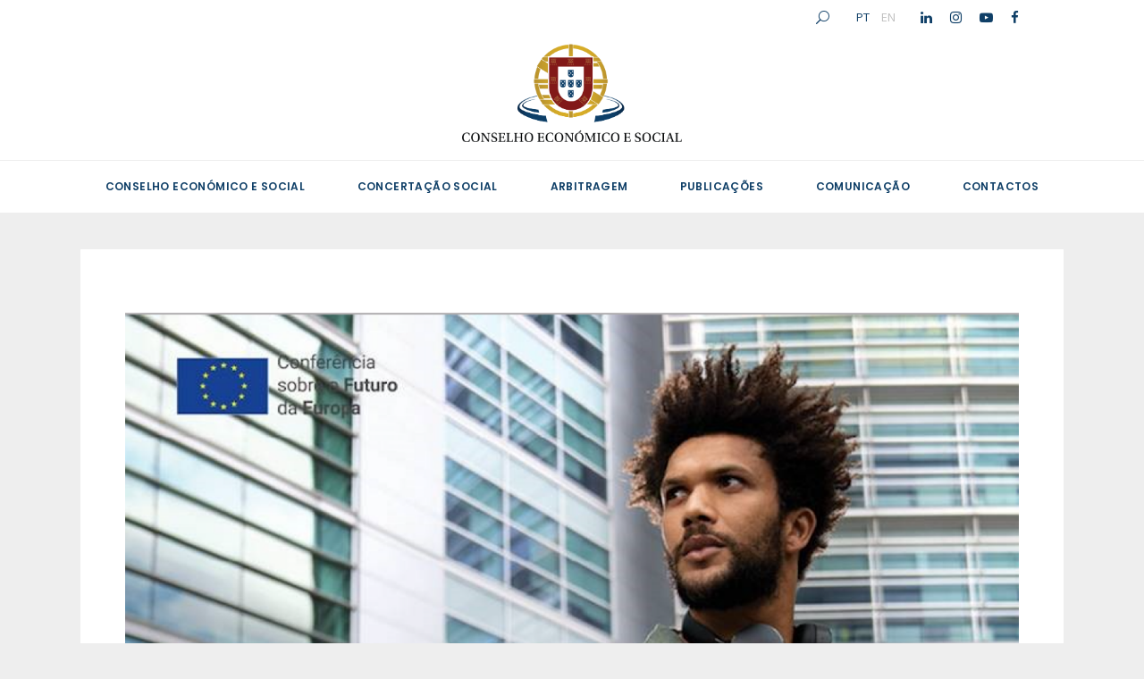

--- FILE ---
content_type: text/html; charset=UTF-8
request_url: https://ces.pt/2022/03/15/cofe-inovacao-e-empreendedorismo-na-europa-digital/
body_size: 28639
content:
<!DOCTYPE html>
<html lang="pt-PT">
<head>
	
		<meta charset="UTF-8"/>
		<link rel="profile" href="http://gmpg.org/xfn/11"/>
		
				<meta name="viewport" content="width=device-width,initial-scale=1,user-scalable=yes">
		<meta name='robots' content='index, follow, max-image-preview:large, max-snippet:-1, max-video-preview:-1' />

	<!-- This site is optimized with the Yoast SEO plugin v24.3 - https://yoast.com/wordpress/plugins/seo/ -->
	<title>CoFE - “Inovação e empreendedorismo na Europa digital - Conselho Económico e Social</title>
	<link rel="canonical" href="https://ces.pt/2022/03/15/cofe-inovacao-e-empreendedorismo-na-europa-digital/" />
	<meta property="og:locale" content="pt_PT" />
	<meta property="og:type" content="article" />
	<meta property="og:title" content="CoFE - “Inovação e empreendedorismo na Europa digital - Conselho Económico e Social" />
	<meta property="og:description" content="No próximo dia 17 de março, às 15h, na Sala de Atos Académicos da Reitoria da Universidade de Aveiro, terá lugar um novo evento nacional da Conferência Sobre o Futuro da Europa, desta vez subordinado ao tema “Inovação e empreendedorismo [&hellip;]" />
	<meta property="og:url" content="https://ces.pt/2022/03/15/cofe-inovacao-e-empreendedorismo-na-europa-digital/" />
	<meta property="og:site_name" content="Conselho Económico e Social" />
	<meta property="article:published_time" content="2022-03-15T18:56:00+00:00" />
	<meta property="article:modified_time" content="2022-04-01T11:39:15+00:00" />
	<meta property="og:image" content="https://ces.pt/wp-content/uploads/2022/03/Web-1920-–-8@2x-1.png" />
	<meta property="og:image:width" content="3840" />
	<meta property="og:image:height" content="2160" />
	<meta property="og:image:type" content="image/png" />
	<meta name="author" content="QA Publicidade" />
	<meta name="twitter:card" content="summary_large_image" />
	<meta name="twitter:label1" content="Escrito por" />
	<meta name="twitter:data1" content="QA Publicidade" />
	<meta name="twitter:label2" content="Tempo estimado de leitura" />
	<meta name="twitter:data2" content="1 minuto" />
	<script type="application/ld+json" class="yoast-schema-graph">{"@context":"https://schema.org","@graph":[{"@type":"WebPage","@id":"https://ces.pt/2022/03/15/cofe-inovacao-e-empreendedorismo-na-europa-digital/","url":"https://ces.pt/2022/03/15/cofe-inovacao-e-empreendedorismo-na-europa-digital/","name":"CoFE - “Inovação e empreendedorismo na Europa digital - Conselho Económico e Social","isPartOf":{"@id":"https://ces.pt/#website"},"primaryImageOfPage":{"@id":"https://ces.pt/2022/03/15/cofe-inovacao-e-empreendedorismo-na-europa-digital/#primaryimage"},"image":{"@id":"https://ces.pt/2022/03/15/cofe-inovacao-e-empreendedorismo-na-europa-digital/#primaryimage"},"thumbnailUrl":"https://ces.pt/wp-content/uploads/2022/03/Web-1920-–-8@2x-1.png","datePublished":"2022-03-15T18:56:00+00:00","dateModified":"2022-04-01T11:39:15+00:00","author":{"@id":"https://ces.pt/#/schema/person/ef9e7f05baa7495dc86e550cfbc25075"},"breadcrumb":{"@id":"https://ces.pt/2022/03/15/cofe-inovacao-e-empreendedorismo-na-europa-digital/#breadcrumb"},"inLanguage":"pt-PT","potentialAction":[{"@type":"ReadAction","target":["https://ces.pt/2022/03/15/cofe-inovacao-e-empreendedorismo-na-europa-digital/"]}]},{"@type":"ImageObject","inLanguage":"pt-PT","@id":"https://ces.pt/2022/03/15/cofe-inovacao-e-empreendedorismo-na-europa-digital/#primaryimage","url":"https://ces.pt/wp-content/uploads/2022/03/Web-1920-–-8@2x-1.png","contentUrl":"https://ces.pt/wp-content/uploads/2022/03/Web-1920-–-8@2x-1.png","width":3840,"height":2160},{"@type":"BreadcrumbList","@id":"https://ces.pt/2022/03/15/cofe-inovacao-e-empreendedorismo-na-europa-digital/#breadcrumb","itemListElement":[{"@type":"ListItem","position":1,"name":"Início","item":"https://ces.pt/"},{"@type":"ListItem","position":2,"name":"CoFE &#8211; “Inovação e empreendedorismo na Europa digital"}]},{"@type":"WebSite","@id":"https://ces.pt/#website","url":"https://ces.pt/","name":"Conselho Económico e Social","description":"","potentialAction":[{"@type":"SearchAction","target":{"@type":"EntryPoint","urlTemplate":"https://ces.pt/?s={search_term_string}"},"query-input":{"@type":"PropertyValueSpecification","valueRequired":true,"valueName":"search_term_string"}}],"inLanguage":"pt-PT"},{"@type":"Person","@id":"https://ces.pt/#/schema/person/ef9e7f05baa7495dc86e550cfbc25075","name":"QA Publicidade","url":"https://ces.pt/author/qa/"}]}</script>
	<!-- / Yoast SEO plugin. -->


<link rel='dns-prefetch' href='//fonts.googleapis.com' />
<link rel="alternate" type="application/rss+xml" title="Conselho Económico e Social &raquo; Feed" href="https://ces.pt/feed/" />
<link rel="alternate" title="oEmbed (JSON)" type="application/json+oembed" href="https://ces.pt/wp-json/oembed/1.0/embed?url=https%3A%2F%2Fces.pt%2F2022%2F03%2F15%2Fcofe-inovacao-e-empreendedorismo-na-europa-digital%2F" />
<link rel="alternate" title="oEmbed (XML)" type="text/xml+oembed" href="https://ces.pt/wp-json/oembed/1.0/embed?url=https%3A%2F%2Fces.pt%2F2022%2F03%2F15%2Fcofe-inovacao-e-empreendedorismo-na-europa-digital%2F&#038;format=xml" />
		<!-- This site uses the Google Analytics by MonsterInsights plugin v9.11.1 - Using Analytics tracking - https://www.monsterinsights.com/ -->
							<script src="//www.googletagmanager.com/gtag/js?id=G-7KRNXF5B5L"  data-cfasync="false" data-wpfc-render="false" type="text/javascript" async></script>
			<script data-cfasync="false" data-wpfc-render="false" type="text/javascript">
				var mi_version = '9.11.1';
				var mi_track_user = true;
				var mi_no_track_reason = '';
								var MonsterInsightsDefaultLocations = {"page_location":"https:\/\/ces.pt\/2022\/03\/15\/cofe-inovacao-e-empreendedorismo-na-europa-digital\/"};
								if ( typeof MonsterInsightsPrivacyGuardFilter === 'function' ) {
					var MonsterInsightsLocations = (typeof MonsterInsightsExcludeQuery === 'object') ? MonsterInsightsPrivacyGuardFilter( MonsterInsightsExcludeQuery ) : MonsterInsightsPrivacyGuardFilter( MonsterInsightsDefaultLocations );
				} else {
					var MonsterInsightsLocations = (typeof MonsterInsightsExcludeQuery === 'object') ? MonsterInsightsExcludeQuery : MonsterInsightsDefaultLocations;
				}

								var disableStrs = [
										'ga-disable-G-7KRNXF5B5L',
									];

				/* Function to detect opted out users */
				function __gtagTrackerIsOptedOut() {
					for (var index = 0; index < disableStrs.length; index++) {
						if (document.cookie.indexOf(disableStrs[index] + '=true') > -1) {
							return true;
						}
					}

					return false;
				}

				/* Disable tracking if the opt-out cookie exists. */
				if (__gtagTrackerIsOptedOut()) {
					for (var index = 0; index < disableStrs.length; index++) {
						window[disableStrs[index]] = true;
					}
				}

				/* Opt-out function */
				function __gtagTrackerOptout() {
					for (var index = 0; index < disableStrs.length; index++) {
						document.cookie = disableStrs[index] + '=true; expires=Thu, 31 Dec 2099 23:59:59 UTC; path=/';
						window[disableStrs[index]] = true;
					}
				}

				if ('undefined' === typeof gaOptout) {
					function gaOptout() {
						__gtagTrackerOptout();
					}
				}
								window.dataLayer = window.dataLayer || [];

				window.MonsterInsightsDualTracker = {
					helpers: {},
					trackers: {},
				};
				if (mi_track_user) {
					function __gtagDataLayer() {
						dataLayer.push(arguments);
					}

					function __gtagTracker(type, name, parameters) {
						if (!parameters) {
							parameters = {};
						}

						if (parameters.send_to) {
							__gtagDataLayer.apply(null, arguments);
							return;
						}

						if (type === 'event') {
														parameters.send_to = monsterinsights_frontend.v4_id;
							var hookName = name;
							if (typeof parameters['event_category'] !== 'undefined') {
								hookName = parameters['event_category'] + ':' + name;
							}

							if (typeof MonsterInsightsDualTracker.trackers[hookName] !== 'undefined') {
								MonsterInsightsDualTracker.trackers[hookName](parameters);
							} else {
								__gtagDataLayer('event', name, parameters);
							}
							
						} else {
							__gtagDataLayer.apply(null, arguments);
						}
					}

					__gtagTracker('js', new Date());
					__gtagTracker('set', {
						'developer_id.dZGIzZG': true,
											});
					if ( MonsterInsightsLocations.page_location ) {
						__gtagTracker('set', MonsterInsightsLocations);
					}
										__gtagTracker('config', 'G-7KRNXF5B5L', {"forceSSL":"true","link_attribution":"true"} );
										window.gtag = __gtagTracker;										(function () {
						/* https://developers.google.com/analytics/devguides/collection/analyticsjs/ */
						/* ga and __gaTracker compatibility shim. */
						var noopfn = function () {
							return null;
						};
						var newtracker = function () {
							return new Tracker();
						};
						var Tracker = function () {
							return null;
						};
						var p = Tracker.prototype;
						p.get = noopfn;
						p.set = noopfn;
						p.send = function () {
							var args = Array.prototype.slice.call(arguments);
							args.unshift('send');
							__gaTracker.apply(null, args);
						};
						var __gaTracker = function () {
							var len = arguments.length;
							if (len === 0) {
								return;
							}
							var f = arguments[len - 1];
							if (typeof f !== 'object' || f === null || typeof f.hitCallback !== 'function') {
								if ('send' === arguments[0]) {
									var hitConverted, hitObject = false, action;
									if ('event' === arguments[1]) {
										if ('undefined' !== typeof arguments[3]) {
											hitObject = {
												'eventAction': arguments[3],
												'eventCategory': arguments[2],
												'eventLabel': arguments[4],
												'value': arguments[5] ? arguments[5] : 1,
											}
										}
									}
									if ('pageview' === arguments[1]) {
										if ('undefined' !== typeof arguments[2]) {
											hitObject = {
												'eventAction': 'page_view',
												'page_path': arguments[2],
											}
										}
									}
									if (typeof arguments[2] === 'object') {
										hitObject = arguments[2];
									}
									if (typeof arguments[5] === 'object') {
										Object.assign(hitObject, arguments[5]);
									}
									if ('undefined' !== typeof arguments[1].hitType) {
										hitObject = arguments[1];
										if ('pageview' === hitObject.hitType) {
											hitObject.eventAction = 'page_view';
										}
									}
									if (hitObject) {
										action = 'timing' === arguments[1].hitType ? 'timing_complete' : hitObject.eventAction;
										hitConverted = mapArgs(hitObject);
										__gtagTracker('event', action, hitConverted);
									}
								}
								return;
							}

							function mapArgs(args) {
								var arg, hit = {};
								var gaMap = {
									'eventCategory': 'event_category',
									'eventAction': 'event_action',
									'eventLabel': 'event_label',
									'eventValue': 'event_value',
									'nonInteraction': 'non_interaction',
									'timingCategory': 'event_category',
									'timingVar': 'name',
									'timingValue': 'value',
									'timingLabel': 'event_label',
									'page': 'page_path',
									'location': 'page_location',
									'title': 'page_title',
									'referrer' : 'page_referrer',
								};
								for (arg in args) {
																		if (!(!args.hasOwnProperty(arg) || !gaMap.hasOwnProperty(arg))) {
										hit[gaMap[arg]] = args[arg];
									} else {
										hit[arg] = args[arg];
									}
								}
								return hit;
							}

							try {
								f.hitCallback();
							} catch (ex) {
							}
						};
						__gaTracker.create = newtracker;
						__gaTracker.getByName = newtracker;
						__gaTracker.getAll = function () {
							return [];
						};
						__gaTracker.remove = noopfn;
						__gaTracker.loaded = true;
						window['__gaTracker'] = __gaTracker;
					})();
									} else {
										console.log("");
					(function () {
						function __gtagTracker() {
							return null;
						}

						window['__gtagTracker'] = __gtagTracker;
						window['gtag'] = __gtagTracker;
					})();
									}
			</script>
							<!-- / Google Analytics by MonsterInsights -->
		<style id='wp-img-auto-sizes-contain-inline-css' type='text/css'>
img:is([sizes=auto i],[sizes^="auto," i]){contain-intrinsic-size:3000px 1500px}
/*# sourceURL=wp-img-auto-sizes-contain-inline-css */
</style>
<style id='wp-emoji-styles-inline-css' type='text/css'>

	img.wp-smiley, img.emoji {
		display: inline !important;
		border: none !important;
		box-shadow: none !important;
		height: 1em !important;
		width: 1em !important;
		margin: 0 0.07em !important;
		vertical-align: -0.1em !important;
		background: none !important;
		padding: 0 !important;
	}
/*# sourceURL=wp-emoji-styles-inline-css */
</style>
<style id='wp-block-library-inline-css' type='text/css'>
:root{--wp-block-synced-color:#7a00df;--wp-block-synced-color--rgb:122,0,223;--wp-bound-block-color:var(--wp-block-synced-color);--wp-editor-canvas-background:#ddd;--wp-admin-theme-color:#007cba;--wp-admin-theme-color--rgb:0,124,186;--wp-admin-theme-color-darker-10:#006ba1;--wp-admin-theme-color-darker-10--rgb:0,107,160.5;--wp-admin-theme-color-darker-20:#005a87;--wp-admin-theme-color-darker-20--rgb:0,90,135;--wp-admin-border-width-focus:2px}@media (min-resolution:192dpi){:root{--wp-admin-border-width-focus:1.5px}}.wp-element-button{cursor:pointer}:root .has-very-light-gray-background-color{background-color:#eee}:root .has-very-dark-gray-background-color{background-color:#313131}:root .has-very-light-gray-color{color:#eee}:root .has-very-dark-gray-color{color:#313131}:root .has-vivid-green-cyan-to-vivid-cyan-blue-gradient-background{background:linear-gradient(135deg,#00d084,#0693e3)}:root .has-purple-crush-gradient-background{background:linear-gradient(135deg,#34e2e4,#4721fb 50%,#ab1dfe)}:root .has-hazy-dawn-gradient-background{background:linear-gradient(135deg,#faaca8,#dad0ec)}:root .has-subdued-olive-gradient-background{background:linear-gradient(135deg,#fafae1,#67a671)}:root .has-atomic-cream-gradient-background{background:linear-gradient(135deg,#fdd79a,#004a59)}:root .has-nightshade-gradient-background{background:linear-gradient(135deg,#330968,#31cdcf)}:root .has-midnight-gradient-background{background:linear-gradient(135deg,#020381,#2874fc)}:root{--wp--preset--font-size--normal:16px;--wp--preset--font-size--huge:42px}.has-regular-font-size{font-size:1em}.has-larger-font-size{font-size:2.625em}.has-normal-font-size{font-size:var(--wp--preset--font-size--normal)}.has-huge-font-size{font-size:var(--wp--preset--font-size--huge)}.has-text-align-center{text-align:center}.has-text-align-left{text-align:left}.has-text-align-right{text-align:right}.has-fit-text{white-space:nowrap!important}#end-resizable-editor-section{display:none}.aligncenter{clear:both}.items-justified-left{justify-content:flex-start}.items-justified-center{justify-content:center}.items-justified-right{justify-content:flex-end}.items-justified-space-between{justify-content:space-between}.screen-reader-text{border:0;clip-path:inset(50%);height:1px;margin:-1px;overflow:hidden;padding:0;position:absolute;width:1px;word-wrap:normal!important}.screen-reader-text:focus{background-color:#ddd;clip-path:none;color:#444;display:block;font-size:1em;height:auto;left:5px;line-height:normal;padding:15px 23px 14px;text-decoration:none;top:5px;width:auto;z-index:100000}html :where(.has-border-color){border-style:solid}html :where([style*=border-top-color]){border-top-style:solid}html :where([style*=border-right-color]){border-right-style:solid}html :where([style*=border-bottom-color]){border-bottom-style:solid}html :where([style*=border-left-color]){border-left-style:solid}html :where([style*=border-width]){border-style:solid}html :where([style*=border-top-width]){border-top-style:solid}html :where([style*=border-right-width]){border-right-style:solid}html :where([style*=border-bottom-width]){border-bottom-style:solid}html :where([style*=border-left-width]){border-left-style:solid}html :where(img[class*=wp-image-]){height:auto;max-width:100%}:where(figure){margin:0 0 1em}html :where(.is-position-sticky){--wp-admin--admin-bar--position-offset:var(--wp-admin--admin-bar--height,0px)}@media screen and (max-width:600px){html :where(.is-position-sticky){--wp-admin--admin-bar--position-offset:0px}}

/*# sourceURL=wp-block-library-inline-css */
</style><style id='global-styles-inline-css' type='text/css'>
:root{--wp--preset--aspect-ratio--square: 1;--wp--preset--aspect-ratio--4-3: 4/3;--wp--preset--aspect-ratio--3-4: 3/4;--wp--preset--aspect-ratio--3-2: 3/2;--wp--preset--aspect-ratio--2-3: 2/3;--wp--preset--aspect-ratio--16-9: 16/9;--wp--preset--aspect-ratio--9-16: 9/16;--wp--preset--color--black: #000000;--wp--preset--color--cyan-bluish-gray: #abb8c3;--wp--preset--color--white: #ffffff;--wp--preset--color--pale-pink: #f78da7;--wp--preset--color--vivid-red: #cf2e2e;--wp--preset--color--luminous-vivid-orange: #ff6900;--wp--preset--color--luminous-vivid-amber: #fcb900;--wp--preset--color--light-green-cyan: #7bdcb5;--wp--preset--color--vivid-green-cyan: #00d084;--wp--preset--color--pale-cyan-blue: #8ed1fc;--wp--preset--color--vivid-cyan-blue: #0693e3;--wp--preset--color--vivid-purple: #9b51e0;--wp--preset--gradient--vivid-cyan-blue-to-vivid-purple: linear-gradient(135deg,rgb(6,147,227) 0%,rgb(155,81,224) 100%);--wp--preset--gradient--light-green-cyan-to-vivid-green-cyan: linear-gradient(135deg,rgb(122,220,180) 0%,rgb(0,208,130) 100%);--wp--preset--gradient--luminous-vivid-amber-to-luminous-vivid-orange: linear-gradient(135deg,rgb(252,185,0) 0%,rgb(255,105,0) 100%);--wp--preset--gradient--luminous-vivid-orange-to-vivid-red: linear-gradient(135deg,rgb(255,105,0) 0%,rgb(207,46,46) 100%);--wp--preset--gradient--very-light-gray-to-cyan-bluish-gray: linear-gradient(135deg,rgb(238,238,238) 0%,rgb(169,184,195) 100%);--wp--preset--gradient--cool-to-warm-spectrum: linear-gradient(135deg,rgb(74,234,220) 0%,rgb(151,120,209) 20%,rgb(207,42,186) 40%,rgb(238,44,130) 60%,rgb(251,105,98) 80%,rgb(254,248,76) 100%);--wp--preset--gradient--blush-light-purple: linear-gradient(135deg,rgb(255,206,236) 0%,rgb(152,150,240) 100%);--wp--preset--gradient--blush-bordeaux: linear-gradient(135deg,rgb(254,205,165) 0%,rgb(254,45,45) 50%,rgb(107,0,62) 100%);--wp--preset--gradient--luminous-dusk: linear-gradient(135deg,rgb(255,203,112) 0%,rgb(199,81,192) 50%,rgb(65,88,208) 100%);--wp--preset--gradient--pale-ocean: linear-gradient(135deg,rgb(255,245,203) 0%,rgb(182,227,212) 50%,rgb(51,167,181) 100%);--wp--preset--gradient--electric-grass: linear-gradient(135deg,rgb(202,248,128) 0%,rgb(113,206,126) 100%);--wp--preset--gradient--midnight: linear-gradient(135deg,rgb(2,3,129) 0%,rgb(40,116,252) 100%);--wp--preset--font-size--small: 13px;--wp--preset--font-size--medium: 20px;--wp--preset--font-size--large: 36px;--wp--preset--font-size--x-large: 42px;--wp--preset--spacing--20: 0.44rem;--wp--preset--spacing--30: 0.67rem;--wp--preset--spacing--40: 1rem;--wp--preset--spacing--50: 1.5rem;--wp--preset--spacing--60: 2.25rem;--wp--preset--spacing--70: 3.38rem;--wp--preset--spacing--80: 5.06rem;--wp--preset--shadow--natural: 6px 6px 9px rgba(0, 0, 0, 0.2);--wp--preset--shadow--deep: 12px 12px 50px rgba(0, 0, 0, 0.4);--wp--preset--shadow--sharp: 6px 6px 0px rgba(0, 0, 0, 0.2);--wp--preset--shadow--outlined: 6px 6px 0px -3px rgb(255, 255, 255), 6px 6px rgb(0, 0, 0);--wp--preset--shadow--crisp: 6px 6px 0px rgb(0, 0, 0);}:where(.is-layout-flex){gap: 0.5em;}:where(.is-layout-grid){gap: 0.5em;}body .is-layout-flex{display: flex;}.is-layout-flex{flex-wrap: wrap;align-items: center;}.is-layout-flex > :is(*, div){margin: 0;}body .is-layout-grid{display: grid;}.is-layout-grid > :is(*, div){margin: 0;}:where(.wp-block-columns.is-layout-flex){gap: 2em;}:where(.wp-block-columns.is-layout-grid){gap: 2em;}:where(.wp-block-post-template.is-layout-flex){gap: 1.25em;}:where(.wp-block-post-template.is-layout-grid){gap: 1.25em;}.has-black-color{color: var(--wp--preset--color--black) !important;}.has-cyan-bluish-gray-color{color: var(--wp--preset--color--cyan-bluish-gray) !important;}.has-white-color{color: var(--wp--preset--color--white) !important;}.has-pale-pink-color{color: var(--wp--preset--color--pale-pink) !important;}.has-vivid-red-color{color: var(--wp--preset--color--vivid-red) !important;}.has-luminous-vivid-orange-color{color: var(--wp--preset--color--luminous-vivid-orange) !important;}.has-luminous-vivid-amber-color{color: var(--wp--preset--color--luminous-vivid-amber) !important;}.has-light-green-cyan-color{color: var(--wp--preset--color--light-green-cyan) !important;}.has-vivid-green-cyan-color{color: var(--wp--preset--color--vivid-green-cyan) !important;}.has-pale-cyan-blue-color{color: var(--wp--preset--color--pale-cyan-blue) !important;}.has-vivid-cyan-blue-color{color: var(--wp--preset--color--vivid-cyan-blue) !important;}.has-vivid-purple-color{color: var(--wp--preset--color--vivid-purple) !important;}.has-black-background-color{background-color: var(--wp--preset--color--black) !important;}.has-cyan-bluish-gray-background-color{background-color: var(--wp--preset--color--cyan-bluish-gray) !important;}.has-white-background-color{background-color: var(--wp--preset--color--white) !important;}.has-pale-pink-background-color{background-color: var(--wp--preset--color--pale-pink) !important;}.has-vivid-red-background-color{background-color: var(--wp--preset--color--vivid-red) !important;}.has-luminous-vivid-orange-background-color{background-color: var(--wp--preset--color--luminous-vivid-orange) !important;}.has-luminous-vivid-amber-background-color{background-color: var(--wp--preset--color--luminous-vivid-amber) !important;}.has-light-green-cyan-background-color{background-color: var(--wp--preset--color--light-green-cyan) !important;}.has-vivid-green-cyan-background-color{background-color: var(--wp--preset--color--vivid-green-cyan) !important;}.has-pale-cyan-blue-background-color{background-color: var(--wp--preset--color--pale-cyan-blue) !important;}.has-vivid-cyan-blue-background-color{background-color: var(--wp--preset--color--vivid-cyan-blue) !important;}.has-vivid-purple-background-color{background-color: var(--wp--preset--color--vivid-purple) !important;}.has-black-border-color{border-color: var(--wp--preset--color--black) !important;}.has-cyan-bluish-gray-border-color{border-color: var(--wp--preset--color--cyan-bluish-gray) !important;}.has-white-border-color{border-color: var(--wp--preset--color--white) !important;}.has-pale-pink-border-color{border-color: var(--wp--preset--color--pale-pink) !important;}.has-vivid-red-border-color{border-color: var(--wp--preset--color--vivid-red) !important;}.has-luminous-vivid-orange-border-color{border-color: var(--wp--preset--color--luminous-vivid-orange) !important;}.has-luminous-vivid-amber-border-color{border-color: var(--wp--preset--color--luminous-vivid-amber) !important;}.has-light-green-cyan-border-color{border-color: var(--wp--preset--color--light-green-cyan) !important;}.has-vivid-green-cyan-border-color{border-color: var(--wp--preset--color--vivid-green-cyan) !important;}.has-pale-cyan-blue-border-color{border-color: var(--wp--preset--color--pale-cyan-blue) !important;}.has-vivid-cyan-blue-border-color{border-color: var(--wp--preset--color--vivid-cyan-blue) !important;}.has-vivid-purple-border-color{border-color: var(--wp--preset--color--vivid-purple) !important;}.has-vivid-cyan-blue-to-vivid-purple-gradient-background{background: var(--wp--preset--gradient--vivid-cyan-blue-to-vivid-purple) !important;}.has-light-green-cyan-to-vivid-green-cyan-gradient-background{background: var(--wp--preset--gradient--light-green-cyan-to-vivid-green-cyan) !important;}.has-luminous-vivid-amber-to-luminous-vivid-orange-gradient-background{background: var(--wp--preset--gradient--luminous-vivid-amber-to-luminous-vivid-orange) !important;}.has-luminous-vivid-orange-to-vivid-red-gradient-background{background: var(--wp--preset--gradient--luminous-vivid-orange-to-vivid-red) !important;}.has-very-light-gray-to-cyan-bluish-gray-gradient-background{background: var(--wp--preset--gradient--very-light-gray-to-cyan-bluish-gray) !important;}.has-cool-to-warm-spectrum-gradient-background{background: var(--wp--preset--gradient--cool-to-warm-spectrum) !important;}.has-blush-light-purple-gradient-background{background: var(--wp--preset--gradient--blush-light-purple) !important;}.has-blush-bordeaux-gradient-background{background: var(--wp--preset--gradient--blush-bordeaux) !important;}.has-luminous-dusk-gradient-background{background: var(--wp--preset--gradient--luminous-dusk) !important;}.has-pale-ocean-gradient-background{background: var(--wp--preset--gradient--pale-ocean) !important;}.has-electric-grass-gradient-background{background: var(--wp--preset--gradient--electric-grass) !important;}.has-midnight-gradient-background{background: var(--wp--preset--gradient--midnight) !important;}.has-small-font-size{font-size: var(--wp--preset--font-size--small) !important;}.has-medium-font-size{font-size: var(--wp--preset--font-size--medium) !important;}.has-large-font-size{font-size: var(--wp--preset--font-size--large) !important;}.has-x-large-font-size{font-size: var(--wp--preset--font-size--x-large) !important;}
/*# sourceURL=global-styles-inline-css */
</style>

<style id='classic-theme-styles-inline-css' type='text/css'>
/*! This file is auto-generated */
.wp-block-button__link{color:#fff;background-color:#32373c;border-radius:9999px;box-shadow:none;text-decoration:none;padding:calc(.667em + 2px) calc(1.333em + 2px);font-size:1.125em}.wp-block-file__button{background:#32373c;color:#fff;text-decoration:none}
/*# sourceURL=/wp-includes/css/classic-themes.min.css */
</style>
<link rel='stylesheet' id='contact-form-7-css' href='https://ces.pt/wp-content/plugins/contact-form-7/includes/css/styles.css?ver=6.0.3' type='text/css' media='all' />
<link rel='stylesheet' id='rs-plugin-settings-css' href='https://ces.pt/wp-content/plugins/revslider/public/assets/css/rs6.css?ver=6.4.11' type='text/css' media='all' />
<style id='rs-plugin-settings-inline-css' type='text/css'>
#rs-demo-id {}
/*# sourceURL=rs-plugin-settings-inline-css */
</style>
<link rel='stylesheet' id='slickCSS-css' href='https://ces.pt/wp-content/themes/tonda-child/slick/slick.css?ver=6.9' type='text/css' media='all' />
<link rel='stylesheet' id='slick-themeCSS-css' href='https://ces.pt/wp-content/themes/tonda-child/slick/slick-theme.css?ver=6.9' type='text/css' media='all' />
<link rel='stylesheet' id='tonda-select-default-style-css' href='https://ces.pt/wp-content/themes/tonda/style.css?ver=6.9' type='text/css' media='all' />
<link rel='stylesheet' id='tonda-select-modules-css' href='https://ces.pt/wp-content/themes/tonda/assets/css/modules.min.css?ver=6.9' type='text/css' media='all' />
<style id='tonda-select-modules-inline-css' type='text/css'>
.postid-4810.qodef-boxed .qodef-wrapper { background-attachment: fixed;}
/*# sourceURL=tonda-select-modules-inline-css */
</style>
<link rel='stylesheet' id='qodef-font_awesome-css' href='https://ces.pt/wp-content/themes/tonda/assets/css/font-awesome/css/font-awesome.min.css?ver=6.9' type='text/css' media='all' />
<link rel='stylesheet' id='qodef-font_elegant-css' href='https://ces.pt/wp-content/themes/tonda/assets/css/elegant-icons/style.min.css?ver=6.9' type='text/css' media='all' />
<link rel='stylesheet' id='qodef-ion_icons-css' href='https://ces.pt/wp-content/themes/tonda/assets/css/ion-icons/css/ionicons.min.css?ver=6.9' type='text/css' media='all' />
<link rel='stylesheet' id='qodef-linear_icons-css' href='https://ces.pt/wp-content/themes/tonda/assets/css/linear-icons/style.css?ver=6.9' type='text/css' media='all' />
<link rel='stylesheet' id='mediaelement-css' href='https://ces.pt/wp-includes/js/mediaelement/mediaelementplayer-legacy.min.css?ver=4.2.17' type='text/css' media='all' />
<link rel='stylesheet' id='wp-mediaelement-css' href='https://ces.pt/wp-includes/js/mediaelement/wp-mediaelement.min.css?ver=6.9' type='text/css' media='all' />
<link rel='stylesheet' id='tonda-select-style-dynamic-css' href='https://ces.pt/wp-content/themes/tonda/assets/css/style_dynamic.css?ver=1651655610' type='text/css' media='all' />
<link rel='stylesheet' id='tonda-select-modules-responsive-css' href='https://ces.pt/wp-content/themes/tonda/assets/css/modules-responsive.min.css?ver=6.9' type='text/css' media='all' />
<link rel='stylesheet' id='tonda-select-style-dynamic-responsive-css' href='https://ces.pt/wp-content/themes/tonda/assets/css/style_dynamic_responsive.css?ver=1651655610' type='text/css' media='all' />
<link rel='stylesheet' id='tonda-select-google-fonts-css' href='https://fonts.googleapis.com/css?family=Poppins%3A300%2C400%2C500%2C600%7COpen+Sans%3A300%2C400%2C500%2C600&#038;subset=latin-ext&#038;ver=1.0.0' type='text/css' media='all' />
<link rel='stylesheet' id='select2-css' href='https://ces.pt/wp-content/themes/tonda/framework/admin/assets/css/select2.min.css?ver=6.9' type='text/css' media='all' />
<link rel='stylesheet' id='tonda-core-dashboard-style-css' href='https://ces.pt/wp-content/plugins/tonda-core/core-dashboard/assets/css/core-dashboard.min.css?ver=6.9' type='text/css' media='all' />
<link rel='stylesheet' id='heateor_sss_frontend_css-css' href='https://ces.pt/wp-content/plugins/sassy-social-share/public/css/sassy-social-share-public.css?ver=3.3.70' type='text/css' media='all' />
<style id='heateor_sss_frontend_css-inline-css' type='text/css'>
.heateor_sss_button_instagram span.heateor_sss_svg,a.heateor_sss_instagram span.heateor_sss_svg{background:radial-gradient(circle at 30% 107%,#fdf497 0,#fdf497 5%,#fd5949 45%,#d6249f 60%,#285aeb 90%)}.heateor_sss_horizontal_sharing .heateor_sss_svg,.heateor_sss_standard_follow_icons_container .heateor_sss_svg{color:#fff;border-width:0px;border-style:solid;border-color:transparent}.heateor_sss_horizontal_sharing .heateorSssTCBackground{color:#666}.heateor_sss_horizontal_sharing span.heateor_sss_svg:hover,.heateor_sss_standard_follow_icons_container span.heateor_sss_svg:hover{border-color:transparent;}.heateor_sss_vertical_sharing span.heateor_sss_svg,.heateor_sss_floating_follow_icons_container span.heateor_sss_svg{color:#fff;border-width:0px;border-style:solid;border-color:transparent;}.heateor_sss_vertical_sharing .heateorSssTCBackground{color:#666;}.heateor_sss_vertical_sharing span.heateor_sss_svg:hover,.heateor_sss_floating_follow_icons_container span.heateor_sss_svg:hover{border-color:transparent;}@media screen and (max-width:783px) {.heateor_sss_vertical_sharing{display:none!important}}div.heateor_sss_sharing_title{text-align:center}div.heateor_sss_sharing_ul{width:100%;text-align:center;}div.heateor_sss_horizontal_sharing div.heateor_sss_sharing_ul a{float:none!important;display:inline-block;}
/*# sourceURL=heateor_sss_frontend_css-inline-css */
</style>
<link rel='stylesheet' id='tonda-select-child-style-css' href='https://ces.pt/wp-content/themes/tonda-child/style.css?ver=6.9' type='text/css' media='all' />
<script type="text/javascript" src="https://ces.pt/wp-content/plugins/google-analytics-for-wordpress/assets/js/frontend-gtag.min.js?ver=9.11.1" id="monsterinsights-frontend-script-js" async="async" data-wp-strategy="async"></script>
<script data-cfasync="false" data-wpfc-render="false" type="text/javascript" id='monsterinsights-frontend-script-js-extra'>/* <![CDATA[ */
var monsterinsights_frontend = {"js_events_tracking":"true","download_extensions":"doc,pdf,ppt,zip,xls,docx,pptx,xlsx","inbound_paths":"[{\"path\":\"\\\/go\\\/\",\"label\":\"affiliate\"},{\"path\":\"\\\/recommend\\\/\",\"label\":\"affiliate\"}]","home_url":"https:\/\/ces.pt","hash_tracking":"false","v4_id":"G-7KRNXF5B5L"};/* ]]> */
</script>
<script type="text/javascript" src="https://ces.pt/wp-includes/js/jquery/jquery.min.js?ver=3.7.1" id="jquery-core-js"></script>
<script type="text/javascript" src="https://ces.pt/wp-includes/js/jquery/jquery-migrate.min.js?ver=3.4.1" id="jquery-migrate-js"></script>
<script type="text/javascript" src="https://ces.pt/wp-content/plugins/revslider/public/assets/js/rbtools.min.js?ver=6.4.8" id="tp-tools-js"></script>
<script type="text/javascript" src="https://ces.pt/wp-content/plugins/revslider/public/assets/js/rs6.min.js?ver=6.4.11" id="revmin-js"></script>
<script type="text/javascript" src="https://ces.pt/wp-content/themes/tonda-child/slick/slick.min.js?ver=6.9" id="slickJS-js"></script>
<script type="text/javascript" src="https://ces.pt/wp-content/themes/tonda-child/js/scripts.js?ver=6.9" id="wevolved-js-js"></script>
<link rel="https://api.w.org/" href="https://ces.pt/wp-json/" /><link rel="alternate" title="JSON" type="application/json" href="https://ces.pt/wp-json/wp/v2/posts/4810" /><link rel="EditURI" type="application/rsd+xml" title="RSD" href="https://ces.pt/xmlrpc.php?rsd" />
<link rel='shortlink' href='https://ces.pt/?p=4810' />
<meta name="generator" content="Powered by WPBakery Page Builder - drag and drop page builder for WordPress."/>
<meta name="generator" content="Powered by Slider Revolution 6.4.11 - responsive, Mobile-Friendly Slider Plugin for WordPress with comfortable drag and drop interface." />
<link rel="icon" href="https://ces.pt/wp-content/uploads/2021/12/cropped-favicon-copy-32x32.png" sizes="32x32" />
<link rel="icon" href="https://ces.pt/wp-content/uploads/2021/12/cropped-favicon-copy-192x192.png" sizes="192x192" />
<link rel="apple-touch-icon" href="https://ces.pt/wp-content/uploads/2021/12/cropped-favicon-copy-180x180.png" />
<meta name="msapplication-TileImage" content="https://ces.pt/wp-content/uploads/2021/12/cropped-favicon-copy-270x270.png" />
<script type="text/javascript">function setREVStartSize(e){
			//window.requestAnimationFrame(function() {				 
				window.RSIW = window.RSIW===undefined ? window.innerWidth : window.RSIW;	
				window.RSIH = window.RSIH===undefined ? window.innerHeight : window.RSIH;	
				try {								
					var pw = document.getElementById(e.c).parentNode.offsetWidth,
						newh;
					pw = pw===0 || isNaN(pw) ? window.RSIW : pw;
					e.tabw = e.tabw===undefined ? 0 : parseInt(e.tabw);
					e.thumbw = e.thumbw===undefined ? 0 : parseInt(e.thumbw);
					e.tabh = e.tabh===undefined ? 0 : parseInt(e.tabh);
					e.thumbh = e.thumbh===undefined ? 0 : parseInt(e.thumbh);
					e.tabhide = e.tabhide===undefined ? 0 : parseInt(e.tabhide);
					e.thumbhide = e.thumbhide===undefined ? 0 : parseInt(e.thumbhide);
					e.mh = e.mh===undefined || e.mh=="" || e.mh==="auto" ? 0 : parseInt(e.mh,0);		
					if(e.layout==="fullscreen" || e.l==="fullscreen") 						
						newh = Math.max(e.mh,window.RSIH);					
					else{					
						e.gw = Array.isArray(e.gw) ? e.gw : [e.gw];
						for (var i in e.rl) if (e.gw[i]===undefined || e.gw[i]===0) e.gw[i] = e.gw[i-1];					
						e.gh = e.el===undefined || e.el==="" || (Array.isArray(e.el) && e.el.length==0)? e.gh : e.el;
						e.gh = Array.isArray(e.gh) ? e.gh : [e.gh];
						for (var i in e.rl) if (e.gh[i]===undefined || e.gh[i]===0) e.gh[i] = e.gh[i-1];
											
						var nl = new Array(e.rl.length),
							ix = 0,						
							sl;					
						e.tabw = e.tabhide>=pw ? 0 : e.tabw;
						e.thumbw = e.thumbhide>=pw ? 0 : e.thumbw;
						e.tabh = e.tabhide>=pw ? 0 : e.tabh;
						e.thumbh = e.thumbhide>=pw ? 0 : e.thumbh;					
						for (var i in e.rl) nl[i] = e.rl[i]<window.RSIW ? 0 : e.rl[i];
						sl = nl[0];									
						for (var i in nl) if (sl>nl[i] && nl[i]>0) { sl = nl[i]; ix=i;}															
						var m = pw>(e.gw[ix]+e.tabw+e.thumbw) ? 1 : (pw-(e.tabw+e.thumbw)) / (e.gw[ix]);					
						newh =  (e.gh[ix] * m) + (e.tabh + e.thumbh);
					}				
					if(window.rs_init_css===undefined) window.rs_init_css = document.head.appendChild(document.createElement("style"));					
					document.getElementById(e.c).height = newh+"px";
					window.rs_init_css.innerHTML += "#"+e.c+"_wrapper { height: "+newh+"px }";				
				} catch(e){
					console.log("Failure at Presize of Slider:" + e)
				}					   
			//});
		  };</script>
		<style type="text/css" id="wp-custom-css">
			/*Esxonder data*/
.qodef-post-content .entry-date a {
    display: none;
}
/*corrigir as imagens*/
.imgSlideConselheiro{
    background-size: contain;
    background-position: left center;
	background-repeat:no-repeat;
}


h2{
	text-transform: initial;
}
.page-id-3719 .presidente-ces{
	
    padding-top: 10px;
    padding-bottom: 10px;
}

.vc_toggle_title>h4{
	
    text-align: left;
    font-size: 25px;
    line-height: 30px;
    font-family: 'Life';
    letter-spacing: 0px;
    color: #0F3F67;
    opacity: 1;
	  font-weight: 600;
}
/*.vc_toggle_size_md.vc_toggle_default .vc_toggle_content, .vc_toggle_size_md.vc_toggle_default .vc_toggle_title{
	padding-left: 0px;
}
.vc_toggle_size_md.vc_toggle_default .vc_toggle_title .vc_toggle_icon{
	display: none;
}*/

#nav-menu-item-6835{
	display: none;
}

#menu-top-en{
	width: 100%;
	text-align: center;
}
ul#menu-top-en li{
	float: initial;
		padding: 13px 10px;
}
.qodef-blog-single .qodef-post-info-category{
	display: none !important;
}
.single-decisoes  .qodef-post-image{
	display: none !important;
}

.single-decisoes  h2.qodef-post-title{
	display: none !important;
}
.tituloLista{
	cursor: pointer;
	position: relative;
}
.tituloLista:after{
	position: absolute;
	right: 10px;
	top: 10px;
	content: ">";
  color: #0F3F67;
  transform: rotate(90deg);
}
.tituloLista:hover{
	opacity: .6;
}
.tituloLista h5{
    text-align: left;
    font-size: 18px;
    letter-spacing: 0.5px;
    color: #0F3F67;
    opacity: 1;
    font-weight: 600;
    font-family: 'Poppins';
		padding-left: 20px;
}
.conteudoLista{
	display: none;
}

.grelhaNoticiasHome .qodef-post-image {
    background-size: contain;
    background-position: center;
    background-repeat: no-repeat;
}

.elementoLista .tituloPerfilLista{
	cursor: pointer;
	position: relative;
}
.abreLista .abreLista{
	padding-left: 10px;
}
.abreLista .abreLista h5{
	
    font-size: 16px;
}
.elementoLista .tituloPerfilLista h4{
	
    text-align: left;
    font-size: 14px;
    letter-spacing: 0.5px;
    color: #0F3F67;
    opacity: 1;
    font-weight: 600;
    font-family: 'Poppins';
    padding-bottom: 10px;
    border-bottom: 1px solid #8E8E8E;
    margin-bottom: 20px;
    text-transform: capitalize;
}
.elementoLista .tituloPerfilLista:after{
	position: absolute;
	right: 10px;
	top: 10px;
	content: ">";
    color: #0F3F67;
    transform: rotate(90deg);
}

.elementoLista .restoElementoLista{
	display: none;
}

.tituloLista.ativo h5{ 
    background: #f5f5f5 !important;
}
.tituloPerfilLista.ativo h4{
	color: black !important;
}

.imgLista{
	
    float: left;
    width: 200px;
    max-width: 25%;
    margin-right: 20px;
    margin-bottom: 20px;
}
.elementoLista{
	
    padding: 0px 20px;
}


.category-livros .vc_btn3.vc_btn3-color-grey, .category-livros .vc_btn3.vc_btn3-color-grey.vc_btn3-style-flat{
	font-weight: 600;
}

.itemConselheiros .qodef-bli-content .exertoSlideConselheiros {
    overflow: hidden;
    display: -webkit-box;
    -webkit-line-clamp: 4;
    -webkit-box-orient: vertical;
    text-overflow: ellipsis;
    height: 80px;
}
.itemConselheiros .qodef-bli-content h2 {
    overflow: hidden;
    display: -webkit-box;
    -webkit-line-clamp: 3;
    -webkit-box-orient: vertical;
    text-overflow: ellipsis;
    height: 75px;
}
.vc_tta-tabs-container{
	    max-width: 100%;
    overflow-x: scroll !important;
}
.vc_tta-tabs-list{
    /*overflow-x: scroll !important;*/
    width: auto;
    min-width: max-content;
}
.vc_tta-color-grey.vc_tta-style-classic.vc_tta-tabs .vc_tta-panels {
    background: transparent !important;
}
a:hover,
.pareceres-destaque-home3 .linkSlide a:hover{
	opacity: .6 !important;
}
.grelhaNoticiasHome{
	margin-bottom: 210px;
}
.none{
	display:none;
}
.bloco-footer-bottom img {
    width: 60px;
}
.menu-menu-footer-container li a{
    font: 12px/17px Poppins;
}
h1{
    text-transform: uppercase !important;
}
#menu-menu-footer {
    margin-top: -25px;
    margin-bottom: -20px;
}
.livros-destaque-home3 .qodef-bli-content {
        width: calc(100% - 40px) !important;
    left: 0px !important;
    position: relative;
    top: 100%;
    background: white;
    padding: 20px;
    transform: none;
}
.home .grelhaNoticiasHome{
	margin-bottom:30px;
}
.yeah-search{
	    position: relative;
    display: inline-block;
    vertical-align: top;
    float: left;
    padding: 17px 4px;
    width: calc(10% - 0px);
    border: none;
}
.categoria-search{
	  position: relative;
    display: inline-block;
    vertical-align: top;
    float: left;
    padding: 17px 4px;
    width: calc(10% - 0px);
    border: none;
}
.qodef-fullscreen-search-holder .qodef-search-form-inner .qodef-search-field {
    position: relative;
    display: inline-block;
    vertical-align: top;
    float: left;
    width: calc(80% - 40px);
    margin: 0;
    padding: 10px 36px;
    font-family: Poppins,sans-serif;
    font-size: 11px;
    line-height: 28px;
    font-weight: 500;
    letter-spacing: .2em;
    text-transform: uppercase;
    color: #211f1f;
    background-color: transparent;
    border: 0;
    border-radius: 0;
    outline: 0;
    box-sizing: border-box;
}
.qodef-blog-pagination-standard, .qodef-masonry-images-fixed {
    padding: 0px 0px 0px 0px;
    background: transparent;
    max-width: 100%;
}
.category-livros h1.qodef-page-title,
.category-livros div.qodef-post-heading > div > img,
.category-livros div.qodef-post-text-main > h2,
.arb-obrigatoria-template-default article .qodef-post-heading{
	display: none;
}

.vc_tta-panel h5 a img{
	display: none;
}
.vc_btn3.vc_btn3-color-grey, .vc_btn3.vc_btn3-color-grey.vc_btn3-style-flat{
	
    font-family: 'Poppins';
}

.qodef-fixed-header-appear .menu-secundario-preso{
	
    position: fixed;
    top: 60px;
    z-index: 1;
}
.wpcf7-form label {
    font-size: 13px;
}

.especialTamanhoContactos h4{
	font-family: 'Life';
}
.fundoBranco h5{
	font-size: 18px;
}
.qodef-page-footer .qodef-footer-top-holder{
    background-color: #103f67;
}
.qodef-page-footer .qodef-footer-top-holder .menu-menu-footer-container li a{
	color: white !important;
}
.qodef-page-footer .widget .linguagens-footer a.itemAtivo-footer{
	
    border: 1px solid #fff;
}

.qodef-bli-content:hover{
	
    background: #103f67 !important;
}
.qodef-bli-content:hover h1,
.qodef-bli-content:hover h2,
.qodef-bli-content:hover h3,
.qodef-bli-content:hover h4,
.qodef-bli-content:hover h5,
.qodef-bli-content:hover h6,
.qodef-bli-content:hover p,
.qodef-bli-content:hover a,
.qodef-bli-content:hover span{
	
    color: #fff !important;
}

.noticia-destaque-home-sec{
	  
    padding-top: 40px;
    padding-bottom: 0px;
    border: none;
}
.noticia-destaque-home-sec .qodef-bli-content{
	    position: relative;
    left: inherit;
    margin-top: 0%;
}
.noticia-destaque-home .qodef-post-image{
	    width: 100%;
}
.noticia-destaque-home .qodef-post-image{
    width: 100%;
    aspect-ratio: 16 / 9;
    height: auto; /* pode ser omitido */
    object-fit: cover; /* opcional, se for imagem ou vídeo */
}
.video-home .qodef-post-image, .podcast-home .qodef-post-image,
.fotografia-home .qodef-post-image{
    height: 270px;
}
.qodef-top-bar {
    background-color: rgba(255, 255, 255, 1);
    /* border-bottom: 1px solid #eeeeee; */
    margin-bottom: -10px;
	
    border-bottom: 0px solid #eeeeee;
}
.qodef-page-footer .widget_nav_menu a,
.qodef-page-footer .widget_nav_menu a:hover{
    font: 12px/17px Poppins;
    text-transform: uppercase;
    color: white;
}
.moreIndex{
	position: relative;
	z-index: 21;
	background: #fff;
}
.destaque-ces-novo-layout{
	background-position: right;
}
/*.wpb_page_list{
	width: auto;
	padding: 0px 1px;
}*/
.wpb_page_list .page_item a{
	
    white-space: nowrap;
}

.eventos-home3{

    padding-top: 130px !important;
    padding-bottom: 130px !important;
}
.pareceres-destaque-home3 .qodef-bli-content{
	
    margin-top: -20px;
    top: inherit;
}
.fotografia-home .qodef-bli-content,
.video-home .qodef-bli-content{
	bottom: inherit;
    margin-top: -30px;
}
.fotografia-home{
	border: none;
}
.blAgendaHome {
    padding-bottom: 80px;
}
.fundoCinzaEsp {
	background: rgb(238,238,238);
background: linear-gradient(90deg, rgba(238,238,238,1) 0%, rgba(238,238,238,1) 90%, rgba(255,255,255,1) 90%, rgba(255,255,255,1) 100%);
}
.fundoCinzaEsp p{
	color: #0F3F67;
    font-size: 16px;
}
body, .qodef-content{
	/*background: white;*/
}
.destaque-ces-novo-layout {
	padding-top: 50px;
	padding-bottom: 50px;
}

.page-item-809>a,
.page-item-884>a,
.page-item-950>a,
.page-item-983>a,
.page-item-1038>a{
	    cursor: default;
}
.page-item-809>a:hover,
.page-item-884>a:hover,
.page-item-950>a:hover,
.page-item-983>a:hover,
.page-item-1038>a:hover{
	 opacity:1 !important;
}
.post-template-default article.format-standard > div > div.qodef-post-heading > div,
.post-template-default article.type-pareceres  > div > div.qodef-post-heading > div{
	display: none;
}

.qodef-blog-holder.qodef-blog-masonry-gallery article .qodef-post-content .qodef-post-heading .qodef-post-image a img{
	width: 100%;
}
.qodef-related-posts-holder .qodef-related-post .qodef-related-post-image img {
    width: 100%;
}
.qodef-page-header{
    /*background-image: url('/wp-content/uploads/2022/03/fundoCES.png');
    background-size: cover;
    background-position: right;*/
	background-color: white;
}
.qodef-page-header .qodef-logo-area{
	background-color: transparent;
}

.qodef-header-centered .qodef-page-header .qodef-logo-area{
	height: 150px;
}
.qodef-position-center-inner{
	
 
}
.qodef-logo-area .qodef-position-center{
	/*text-align: left;
    position: absolute;
    left: 11%;
    top: 0px;*/
}
.type-perfis .qodef-post-heading{
	    text-align: center;
    float: right;
    width: 25% !important;
    padding-left: 5px;
}
.type-perfis .qodef-post-text{
	  
    float: left;
    width: 74% !important;
}
.type-perfis .qodef-post-heading img{
	max-width: 100%;
	width: 300px;
}


.page-id-3719 .qodef-footer-top-holder{
	display: none;
}

.popCompra{
	    position: fixed;
    z-index: 9999999;
    background: rgb(51 51 51 / 70%);
    width: 100%;
    height: 100vh;
    top: 0px;
    left: 0px;
	display: none;
}
.container-pop{
	
    background: white;
    position: absolute;
    top: 50%;
    left: 50%;
    max-width: 90%;
    transform: translate(-50%, -50%);
    padding: 20px;
    text-align: left;
}
.popCompraFecha{
	    position: absolute;
    right: 20px;
    top: 11px;
    cursor: pointer;
    font-size: 20px;
}
.itemConselheiros a{
	position: relative;
	z-index: 4;
}

.post-password-form input[type=password] {
    margin-top: 10px;
    display: block;
    max-width: 540px;
    border: 1px solid #103f67;
}

.page-id-8075 input[type="submit"]{
	color: white !important;
}

.blAgendaHome .dataNoticia{
	display: none;
}

@media only screen and (min-width: 1300px){
	
	
	
.qodef-grid-1200 .elementor-widget-wrap>.elementor-element.qodef-row-grid-section, .qodef-grid-1200 .qodef-container-inner, .qodef-grid-1200 .qodef-grid, .qodef-grid-1200 .qodef-row-grid-section{
	width: 1400px;
}
}
.noticia-destaque-home .qodef-bli-content {
        width: inherit !important;
    left: inherit !important;
    right: inherit;
    position: relative;
    top: inherit;
    background: white;
    padding: 44px;
    z-index: 1;
}
.noticia-destaque-home3{
	padding-top:0px;
}
.home .grelhaNoticiasHome {
    margin-bottom: -7px;
    padding-top: 40px;
}

.blConselheiros h2{
	
    font-size: 20px;
    margin-top: 0px !important;
}
.noticia-destaque-home3 {
    padding-bottom: 170px;
}
.noticia-destaque-home-sec {
    padding-bottom: 0px;
}

h3.tituloProximoEventos{
    font-size: 20px;
    margin-top: 50px;
    margin-bottom: -20px;
    text-align: center;
    font-weight: 600 !important;
    font-family: Poppins !important;
}

.blAgendaHome h2 {
    font-size: 20px;
    margin-top: 0px;
    margin-bottom: -50px;
}
body > div.qodef-wrapper > div > div.qodef-content > div > div > div > div > div > div.vc_row.wpb_row.vc_row-fluid.blAgendaHome.vc_custom_1639497285586.vc_row-has-fill > div > div > div > div > div > div > div > h2:nth-child(1){
	
    margin-top: 20px;
    margin-bottom: 40px;
}

.blGaleria h2{
    font-size: 20px;
}
.video-home .qodef-post-image, .podcast-home .qodef-post-image, .fotografia-home .qodef-post-image {
    width: 100%;
    aspect-ratio: 16 / 9;
    height: auto; /* pode ser omitido */
    object-fit: cover; /* opcional, se for imagem ou vídeo */
}
.fotografia-home .qodef-bli-content, .video-home .qodef-bli-content {
    bottom: inherit;
    margin-top: 0px;
    top: inherit !important;
}

.blImgTamanho .vc_column-inner{
    min-height: 460px;
    background-position: center;
    background-size: cover;
}
.menu-secundario-preso{
	margin-bottom:0px !important;
}
.vc_btn3.vc_btn3-color-grey, .vc_btn3.vc_btn3-color-grey.vc_btn3-style-flat{
	font-size: 18px;
}

.wpb_page_list .page_item a{
	position:relative;
}
.wpb_page_list li{
	position: relative;
}
.wpb_page_list .current_page_item a:before,
.wpb_page_list .current_page_parent>a:before{
	content: '';
    position: absolute;
    width: 0;
    height: 2px;
    background-color: #fff;
    z-index: -1;
    -webkit-transition: width .3s ease;
    -moz-transition: width .3s ease;
    transition: width .3s ease;
    width: 52px;
    bottom: -5px;
    top: inherit;
    left: 0px;
    z-index: 1;
}

.wpb_page_list ul li.current_page_item a:before{
	
    left: 0px;
}
.presidente-ces-op{
	background-position: top right;
}

.dataNoticia{
	    overflow: hidden;
    text-overflow: ellipsis;
    display: -webkit-box;
    -webkit-line-clamp: 2;
    -webkit-box-orient:vertical;

}

.PesqInnerGrid-yeah-search,
.PesqInnerGrid-yeah-search-all,
.categoria-search-all{
    position: relative;
		display: inline-block;
		vertical-align: top;
		float: left;
		padding: 17px 14px;
		width: calc(10% - 0px);
		border: none;
		background: white;
		height: 52px;
		font-family: Poppins,sans-serif;
		font-size: 11px;
		line-height: 20px;
		font-weight: 500;
		letter-spacing: .2em;
		text-transform: uppercase;
		-webkit-appearance: none;
		border-radius: 0px;
		margin-right: 1%;
}
input.cxPesqTexto,
input.cxPesqTexto-all{
    position: relative;
    display: inline-block;
    vertical-align: top;
    float: left;
    width: calc(89% - 40px);
    margin: 0;
    padding: 11px 36px;
    font-family: Poppins,sans-serif;
    font-size: 11px;
    line-height: 29px;
    font-weight: 500;
    letter-spacing: .2em;
    text-transform: uppercase;
    color: #211f1f;
    background-color: transparent;
    border: 0;
    border-radius: 0;
    outline: 0;
    box-sizing: border-box;
    background: white;
}
input.cxPesqTexto-all{
    width: calc(78% - 40px);
}
.livros-destaque-home3 .grelhaNoticiasHome {
    margin-bottom: 50px;
}
.qodef-header-centered .qodef-page-header .qodef-logo-area .qodef-logo-wrapper a{
	/*height: 66px !important;*/
}

.paginaAgenda .grelhaNoticiasHome {
    margin-bottom: 20px;
}

.paginaAgenda h3.tituloProximoEventos {
        margin-top: 70px;
    margin-bottom: 40px;
  
}
.paginaAgenda .eventos-home3 {
    padding-top: 0px !important;
    padding-bottom: 50px !important;
}
.paginaAgenda .noticia-destaque-home {
    position: relative;
    margin-bottom: 170px;
}

@media only screen and (max-width: 1300px){
.pareceres-destaque-home3 .qodef-post-image{
		height: 180px;
	}
	
	
}
@media only screen and (max-width: 1024px){
	.eventosPassados {
			width: calc(100% - 20px);
	}
}
@media only screen and (max-width: 768px){
	.noticia-destaque-home3 .grelhaNoticiasHomeSec .qodef-post-image{
			height: 190px;
	}
	.noticia-destaque-home3 .qodef-bli-content {
    position: relative;
    width: 93.5% !important;
    top: inherit;
    right: inherit;
}
	.noticia-destaque-home-sec .qodef-bli-content {
    position: relative;
    left: calc(25% - 31px) !important;
    margin-top: -20%;
    width: 70% !important;
}
.noticia-destaque-home3 .qodef-bli-content h2 a {
    font: bold 18px/24px Life;
}
	.blConselheiros h2 {
    margin-bottom: 50px;
}
	.pareceres-destaque-home3 .qodef-bli-content {
    margin-top: -20px;
    top: inherit;
    position: relative;
    left: 0px;
    right: 0px;
    width: 93.4% !important;
}
	.qodef-page-footer .widget.widget_nav_menu .qodef-widget-title,
	.qodef-page-footer .widget .qodef-widget-title{
    margin: 30px 0 11px;
    border: none;
    border-bottom: 1px solid white;
}
	.qodef-page-footer .qodef-footer-top-holder .qodef-footer-top-inner.qodef-grid {
    padding: 44px 0 68px;
}
	.wpb_page_list {
    text-align: left;
}
	h1 {
    font-size: 28px;
    line-height: 32px;
    margin-bottom: 10px;
    margin-top: 40px;
}
	.grelhaNoticiasHome {
    margin-bottom: 70px;
}
	
	#nav-menu-item-6835{
		display: block;
	}
}

@media only screen and (max-width: 494px){
	.page-id-3719 .presidente-ces {
			padding-top: 170px;
			padding-bottom: 10px;
	}
	.destaque-ces-novo-layout {
    background-position: top;
	}
	.noticia-destaque-home .qodef-post-image {
    height: 250px;
}
	.noticia-destaque-home-sec .qodef-bli-content {
    position: relative;
    left: calc(0% + 0px) !important;
    margin-top: 0%;
    width: calc(100% - 40px) !important;
}
	.noticia-destaque-home3 .grelhaNoticiasHomeSec .qodef-post-image {
    height: 170px;
}
	.eventos-home3 {
    padding-top: 0px !important;
    padding-bottom: 60px !important;
}
	.blAgendaHome h2 {
    font-size: 20px;
    margin-top: 40px;
    margin-bottom: -50px;
}
	.fotografia-home, .video-home, .podcast-home {
    display: block !important;
}
	.noticia-destaque-home .qodef-bli-content,
	.noticia-destaque-home3 .qodef-bli-content,
	.pareceres-destaque-home3 .qodef-bli-content{
    width: calc(100% - 40px) !important;
    position: relative;
    padding: 20px;
}
	.blAgendaHome .vc_empty_space{
		display:none;
	}
	.fundoCinzaEsp {
    background: rgb(238,238,238);
    background: linear-gradient(90deg, rgba(238,238,238,1) 0%, rgba(238,238,238,1) 100%, rgba(255,255,255,1) 100%);
}
	.blImgTamanho div.vc_custom_1647879005081{
		background-position: bottom !important;
		
    margin-top: 50px;
	}
	.PesqInnerGrid-yeah-search, .PesqInnerGrid-yeah-search-all, .categoria-search-all{
		width: calc(25%);
	}
	input.cxPesqTexto, input.cxPesqTexto-all{
		width: calc(74%);
	}
	input.cxPesqTexto-all{
		width: calc(48%);
		padding-left: 12px;
	}
	.paginaAgenda .noticia-destaque-home {
    position: relative;
			margin-bottom: 50px;
	}
	.qodef-mobile-header .qodef-mobile-nav ul li a, .qodef-mobile-header .qodef-mobile-nav ul li h6{
		font-size: 12px;
	}
	.grelhaNoticiasHome .qodef-post-image {
    background-size: cover;
}
}		</style>
		<noscript><style> .wpb_animate_when_almost_visible { opacity: 1; }</style></noscript></head>
<body class="wp-singular post-template-default single single-post postid-4810 single-format-standard wp-theme-tonda wp-child-theme-tonda-child tonda-core-2.0.2 tonda child-child-ver-1.0.1 tonda-ver-2.1.2  qodef-grid-1200 qodef-empty-google-api qodef-fixed-on-scroll qodef-dropdown-animate-height qodef-header-centered qodef-menu-area-shadow-disable qodef-menu-area-in-grid-shadow-disable qodef-menu-area-in-grid-border-disable qodef-logo-area-border-disable qodef-header-vertical-shadow-disable qodef-header-vertical-border-disable qodef-default-mobile-header qodef-sticky-up-mobile-header qodef-header-top-enabled qodef-top-bar-in-grid-padding qodef-fullscreen-search qodef-search-fade wpb-js-composer js-comp-ver-6.6.0 vc_responsive" itemscope itemtype="http://schema.org/WebPage">
	
    <div class="qodef-wrapper">
        <div class="qodef-wrapper-inner">
            	
		
	<div class="qodef-top-bar">
				
					<div class="qodef-grid">
						
			<div class="qodef-vertical-align-containers">
				<div class="qodef-position-left"><!--
				 --><div class="qodef-position-left-inner">
											</div>
				</div>
				<div class="qodef-position-right"><!--
				 --><div class="qodef-position-right-inner">
															
		<a  style="color: #0f3f67;;margin: 0px 30px 0px 10px;;" class="qodef-search-opener qodef-icon-has-hover qodef-search-opener-icon-pack" href="javascript:void(0)">
            <span class="qodef-search-opener-wrapper">
                <span aria-hidden="true" class="qodef-icon-font-elegant icon_search "></span>	            		            <span class="qodef-search-icon-text">Search</span>
	                        </span>
		</a>
	<div id="text-5" class="widget widget_text qodef-top-bar-widget">			<div class="textwidget"><div class="linguagens"><a class="itemAtivo" href="/">PT</a> | <a href="/home-en/">EN</a></div>
</div>
		</div>		
		<a class="qodef-social-icon-widget-holder qodef-icon-has-hover"  style="color: #0f3f67;;font-size: 15px;margin: 0px 10px 0px 20px;" href="https://www.linkedin.com/company/conselho-económico-e-social/" target="_blank">
			<span class="qodef-social-icon-widget fa fa-linkedin     "></span>		</a>
				
		<a class="qodef-social-icon-widget-holder qodef-icon-has-hover"  style="color: #0f3f67;;font-size: 15px;margin: 0px 10px 0px 10px;" href="https://www.instagram.com/conselhoeconomicosocial/" target="_blank">
			<span class="qodef-social-icon-widget fa fa-instagram     "></span>		</a>
				
		<a class="qodef-social-icon-widget-holder qodef-icon-has-hover"  style="color: #0f3f67;;font-size: 15px;margin: 0px 20px 0px 10px;" href="https://www.youtube.com/channel/UC73AJF_79bW89a7SQaDBnFg" target="_blank">
			<span class="qodef-social-icon-widget fa fa-youtube-play     "></span>		</a>
				
		<a class="qodef-social-icon-widget-holder qodef-icon-has-hover"  style="color: #0f3f67;;font-size: 15px;margin: 0px 10px 0px 0px;" href="https://www.facebook.com/Conselho-Econmico-e-Social-de-Portugal-CES-134289776631051/" target="_blank">
			<span class="qodef-social-icon-widget fa fa-facebook     "></span>		</a>
													</div>
				</div>
			</div>
				
					</div>
				
			</div>
	
	<div class="qodef-fullscreen-search-holder">
	<a class="qodef-search-close qodef-search-close-icon-pack" href="javascript:void(0)">
		<span aria-hidden="true" class="qodef-icon-linear-icons lnr lnr-cross "></span>	</a>
	<div class="qodef-fullscreen-search-table">
		<div class="qodef-fullscreen-search-cell">
			<div class="qodef-fullscreen-search-inner">
				<form action="https://ces.pt/" class="qodef-fullscreen-search-form" method="get">
					<div class="qodef-form-holder qodef-grid">
						<h4 class="qodef-search-label">Search</h4>
						<div class="qodef-search-form-inner">
							<input type="text" placeholder="Enter your keyword" name="s" class="qodef-search-field" autocomplete="off"/>
							<button type="submit" class="qodef-search-submit qodef-search-submit-icon-pack">
								<span aria-hidden="true" class="qodef-icon-font-elegant icon_search "></span>							</button>
						</div>
					</div>
				</form>
			</div>
		</div>
	</div>
</div>
<header class="qodef-page-header">
		
    <div class="qodef-logo-area">
	    	    
        			
            <div class="qodef-vertical-align-containers">
                <div class="qodef-position-center"><!--
                 --><div class="qodef-position-center-inner">
                        

<div class="qodef-logo-wrapper">
    <a itemprop="url" href="https://ces.pt/" style="height: 653px;">
        <img itemprop="image" class="qodef-normal-logo" src="https://ces.pt/wp-content/uploads/2022/05/LOGO-CES_VERSÃO-PRINCIPAL-1.png" width="2928" height="1306"  alt="logo"/>
        <img itemprop="image" class="qodef-dark-logo" src="https://ces.pt/wp-content/uploads/2022/05/LOGO-CES_VERSÃO-PRINCIPAL-1.png" width="2928" height="1306"  alt="dark logo"/>        <img itemprop="image" class="qodef-light-logo" src="https://ces.pt/wp-content/uploads/2022/05/LOGO-CES_VERSÃO-PRINCIPAL-1.png" width="2928" height="1306"  alt="light logo"/>    </a>
</div>

                    </div>
                </div>
            </div>
	            
            </div>
	
            <div class="qodef-fixed-wrapper">
    	        
    <div class="qodef-menu-area">
	    	    
        	            
            <div class="qodef-vertical-align-containers">
	            <div class="qodef-position-left">
		            <div class="qodef-position-left-inner">
			            		            </div>
	            </div>
                <div class="qodef-position-center"><!--
                 --><div class="qodef-position-center-inner">
                        
<nav class="qodef-main-menu qodef-drop-down qodef-default-nav">
    <ul id="menu-menu-principal" class="clearfix"><li id="nav-menu-item-18" class="menu-item menu-item-type-custom menu-item-object-custom  narrow"><a href="/conselho-economico-e-social/" class=""><span class="item_outer"><span class="item_text">Conselho Económico e Social</span></span></a></li>
<li id="nav-menu-item-19" class="menu-item menu-item-type-custom menu-item-object-custom  narrow"><a href="/concertacao-social/" class=""><span class="item_outer"><span class="item_text">Concertação social</span></span></a></li>
<li id="nav-menu-item-20" class="menu-item menu-item-type-custom menu-item-object-custom  narrow"><a href="/arbitragem/" class=""><span class="item_outer"><span class="item_text">Arbitragem</span></span></a></li>
<li id="nav-menu-item-21" class="menu-item menu-item-type-custom menu-item-object-custom  narrow"><a href="/publicacoes/livros/" class=""><span class="item_outer"><span class="item_text">Publicações</span></span></a></li>
<li id="nav-menu-item-22" class="menu-item menu-item-type-custom menu-item-object-custom  narrow"><a href="/comunicacao/noticias/" class=""><span class="item_outer"><span class="item_text">Comunicação</span></span></a></li>
<li id="nav-menu-item-23" class="menu-item menu-item-type-custom menu-item-object-custom  narrow"><a href="/contactos/" class=""><span class="item_outer"><span class="item_text">Contactos</span></span></a></li>
<li id="nav-menu-item-6835" class="menu-item menu-item-type-post_type menu-item-object-page  narrow"><a href="https://ces.pt/home-en/" class=""><span class="item_outer"><span class="item_text">EN</span></span></a></li>
</ul></nav>

                    </div>
                </div>
	            <div class="qodef-position-right">
		            <div class="qodef-position-right-inner">
			            		            </div>
	            </div>
            </div>
	            
            </div>
	
            </div>
		
		
	</header>


<header class="qodef-mobile-header">
		
	<div class="qodef-mobile-header-inner">
		<div class="qodef-mobile-header-holder">
			<div class="qodef-grid">
				<div class="qodef-vertical-align-containers">
					<div class="qodef-vertical-align-containers">
													<div class="qodef-mobile-menu-opener qodef-mobile-menu-opener-predefined">
								<a href="javascript:void(0)">
									<span class="qodef-mobile-menu-icon">
										<span class="qodef-mm-icons"><span class="qodef-mm-line qodef-mm-line-1"></span><span class="qodef-mm-line qodef-mm-line-2"></span><span class="qodef-mm-line qodef-mm-line-3"></span></span>									</span>
																	</a>
							</div>
												<div class="qodef-position-center"><!--
						 --><div class="qodef-position-center-inner">
								

<div class="qodef-mobile-logo-wrapper">
    <a itemprop="url" href="https://ces.pt/" style="height: 127px">
        <img itemprop="image" src="https://ces.pt/wp-content/uploads/2022/03/logo_CES-02.png" width="528" height="255"  alt="Mobile Logo"/>
    </a>
</div>

							</div>
						</div>
						<div class="qodef-position-right"><!--
						 --><div class="qodef-position-right-inner">
															</div>
						</div>
					</div>
				</div>
			</div>
		</div>
		
    <nav class="qodef-mobile-nav" role="navigation" aria-label="Mobile Menu">
        <div class="qodef-grid">
			<ul id="menu-menu-principal-1" class=""><li id="mobile-menu-item-18" class="menu-item menu-item-type-custom menu-item-object-custom "><a href="/conselho-economico-e-social/" class=""><span>Conselho Económico e Social</span></a></li>
<li id="mobile-menu-item-19" class="menu-item menu-item-type-custom menu-item-object-custom "><a href="/concertacao-social/" class=""><span>Concertação social</span></a></li>
<li id="mobile-menu-item-20" class="menu-item menu-item-type-custom menu-item-object-custom "><a href="/arbitragem/" class=""><span>Arbitragem</span></a></li>
<li id="mobile-menu-item-21" class="menu-item menu-item-type-custom menu-item-object-custom "><a href="/publicacoes/livros/" class=""><span>Publicações</span></a></li>
<li id="mobile-menu-item-22" class="menu-item menu-item-type-custom menu-item-object-custom "><a href="/comunicacao/noticias/" class=""><span>Comunicação</span></a></li>
<li id="mobile-menu-item-23" class="menu-item menu-item-type-custom menu-item-object-custom "><a href="/contactos/" class=""><span>Contactos</span></a></li>
<li id="mobile-menu-item-6835" class="menu-item menu-item-type-post_type menu-item-object-page "><a href="https://ces.pt/home-en/" class=""><span>EN</span></a></li>
</ul>        </div>
    </nav>

	</div>
	
	</header>

			<a id='qodef-back-to-top' href='#'>
				<span class="qodef-btt-bgrnd-holder">
	                <span class="qodef-btt-bgrnd"></span>
                </span>
                <span class="qodef-icon-stack">
                     <i class="qodef-icon-ion-icon ion-ios-arrow-up "></i>                </span>
			</a>
			        
            <div class="qodef-content" >
                <div class="qodef-content-inner">	
	<div class="qodef-container">
				
		<div class="qodef-container-inner clearfix">
			<div class="qodef-grid-row  qodef-grid-huge-gutter">
	<div class="qodef-page-content-holder qodef-grid-col-12">
		<div class="qodef-blog-holder qodef-blog-single qodef-blog-single-standard">
			<article id="post-4810" class="post-4810 post type-post status-publish format-standard has-post-thumbnail hentry category-noticias">
    <div class="qodef-post-content">
        <div class="qodef-post-heading">
            
	<div class="qodef-post-image">
					<img width="3840" height="2160" src="https://ces.pt/wp-content/uploads/2022/03/Web-1920-–-8@2x-1.png" class="attachment-full size-full wp-post-image" alt="" decoding="async" fetchpriority="high" srcset="https://ces.pt/wp-content/uploads/2022/03/Web-1920-–-8@2x-1.png 3840w, https://ces.pt/wp-content/uploads/2022/03/Web-1920-–-8@2x-1-300x169.png 300w, https://ces.pt/wp-content/uploads/2022/03/Web-1920-–-8@2x-1-1024x576.png 1024w, https://ces.pt/wp-content/uploads/2022/03/Web-1920-–-8@2x-1-768x432.png 768w, https://ces.pt/wp-content/uploads/2022/03/Web-1920-–-8@2x-1-1536x864.png 1536w" sizes="(max-width: 3840px) 100vw, 3840px" />					</div>
        </div>
        <div class="qodef-post-text">
            <div class="qodef-post-text-inner">
                <div class="qodef-post-info-top">
                    <div class="qodef-post-info-category">
    <a href="https://ces.pt/category/noticias/" rel="category tag">Noticias</a></div>                </div>
                <div class="qodef-post-text-main">
                    <!-- imagem da noticia -->
                                            <div class="custom-featured-image">
                            <img width="3840" height="2160" src="https://ces.pt/wp-content/uploads/2022/03/Web-1920-–-8@2x-1.png" class="attachment-full size-full wp-post-image" alt="" decoding="async" srcset="https://ces.pt/wp-content/uploads/2022/03/Web-1920-–-8@2x-1.png 3840w, https://ces.pt/wp-content/uploads/2022/03/Web-1920-–-8@2x-1-300x169.png 300w, https://ces.pt/wp-content/uploads/2022/03/Web-1920-–-8@2x-1-1024x576.png 1024w, https://ces.pt/wp-content/uploads/2022/03/Web-1920-–-8@2x-1-768x432.png 768w, https://ces.pt/wp-content/uploads/2022/03/Web-1920-–-8@2x-1-1536x864.png 1536w" sizes="(max-width: 3840px) 100vw, 3840px" />                        </div>
                                            <h2 itemprop="name" class="entry-title qodef-post-title"
        >
                    CoFE &#8211; “Inovação e empreendedorismo na Europa digital                </h2>



                    <p>No próximo dia 17 de março, às 15h, na Sala de Atos Académicos da Reitoria da Universidade de Aveiro, terá lugar um novo evento nacional da Conferência Sobre o Futuro da Europa, desta vez subordinado ao tema “Inovação e empreendedorismo na Europa digital”. O evento, com o programa que pode consultar infra, é de entrada livre, não carecendo de inscrição prévia. O Conselho Económico e Social far-se-á representar neste debate pelo Sr. Vice-Presidente Fernando Alexandre.</p>
<p>Como é do conhecimento de V. Exa., o Conselho Económico e Social é uma das entidades parceiras na organização destes eventos, juntamente com o Gabinete da Secretária de Estado dos Assuntos Europeus (GOV), a Assembleia da República (AR), o Gabinete do Parlamento Europeu em Portugal (PE), a Representação da Comissão Europeia em Portugal (COM), a Associação Nacional de Municípios Portugueses (ANMP) e o Conselho Nacional de Juventude (CNJ). Pode saber mais sobre esta iniciativa <a href="https://futureu.europa.eu/?locale=pt">aqui.</a></p>
<p>&nbsp;</p>
<p><img decoding="async" class="aligncenter wp-image-5016 size-large" src="https://ces.pt/wp-content/uploads/2022/03/6230cbc05d7c6856709557-1-720x1024.jpg" alt="" width="720" height="1024" srcset="https://ces.pt/wp-content/uploads/2022/03/6230cbc05d7c6856709557-1-720x1024.jpg 720w, https://ces.pt/wp-content/uploads/2022/03/6230cbc05d7c6856709557-1-211x300.jpg 211w, https://ces.pt/wp-content/uploads/2022/03/6230cbc05d7c6856709557-1-768x1092.jpg 768w, https://ces.pt/wp-content/uploads/2022/03/6230cbc05d7c6856709557-1.jpg 789w" sizes="(max-width: 720px) 100vw, 720px" /></p>
<div class='heateorSssClear'></div><div  class='heateor_sss_sharing_container heateor_sss_horizontal_sharing' data-heateor-sss-href='https://ces.pt/2022/03/15/cofe-inovacao-e-empreendedorismo-na-europa-digital/'><div class='heateor_sss_sharing_title' style="font-weight:bold" >Partilhar</div><div class="heateor_sss_sharing_ul"><a aria-label="Facebook" class="heateor_sss_facebook" href="https://www.facebook.com/sharer/sharer.php?u=https%3A%2F%2Fces.pt%2F2022%2F03%2F15%2Fcofe-inovacao-e-empreendedorismo-na-europa-digital%2F" title="Facebook" rel="nofollow noopener" target="_blank" style="font-size:32px!important;box-shadow:none;display:inline-block;vertical-align:middle"><span class="heateor_sss_svg" style="background-color:#0765FE;width:35px;height:35px;display:inline-block;opacity:1;float:left;font-size:32px;box-shadow:none;display:inline-block;font-size:16px;padding:0 4px;vertical-align:middle;background-repeat:repeat;overflow:hidden;padding:0;cursor:pointer;box-sizing:content-box"><svg style="display:block;" focusable="false" aria-hidden="true" xmlns="http://www.w3.org/2000/svg" width="100%" height="100%" viewBox="0 0 32 32"><path fill="#fff" d="M28 16c0-6.627-5.373-12-12-12S4 9.373 4 16c0 5.628 3.875 10.35 9.101 11.647v-7.98h-2.474V16H13.1v-1.58c0-4.085 1.849-5.978 5.859-5.978.76 0 2.072.15 2.608.298v3.325c-.283-.03-.775-.045-1.386-.045-1.967 0-2.728.745-2.728 2.683V16h3.92l-.673 3.667h-3.247v8.245C23.395 27.195 28 22.135 28 16Z"></path></svg></span></a><a aria-label="Twitter" class="heateor_sss_button_twitter" href="http://twitter.com/intent/tweet?text=CoFE%20-%20%E2%80%9CInova%C3%A7%C3%A3o%20e%20empreendedorismo%20na%20Europa%20digital&url=https%3A%2F%2Fces.pt%2F2022%2F03%2F15%2Fcofe-inovacao-e-empreendedorismo-na-europa-digital%2F" title="Twitter" rel="nofollow noopener" target="_blank" style="font-size:32px!important;box-shadow:none;display:inline-block;vertical-align:middle"><span class="heateor_sss_svg heateor_sss_s__default heateor_sss_s_twitter" style="background-color:#55acee;width:35px;height:35px;display:inline-block;opacity:1;float:left;font-size:32px;box-shadow:none;display:inline-block;font-size:16px;padding:0 4px;vertical-align:middle;background-repeat:repeat;overflow:hidden;padding:0;cursor:pointer;box-sizing:content-box"><svg style="display:block;" focusable="false" aria-hidden="true" xmlns="http://www.w3.org/2000/svg" width="100%" height="100%" viewBox="-4 -4 39 39"><path d="M28 8.557a9.913 9.913 0 0 1-2.828.775 4.93 4.93 0 0 0 2.166-2.725 9.738 9.738 0 0 1-3.13 1.194 4.92 4.92 0 0 0-3.593-1.55 4.924 4.924 0 0 0-4.794 6.049c-4.09-.21-7.72-2.17-10.15-5.15a4.942 4.942 0 0 0-.665 2.477c0 1.71.87 3.214 2.19 4.1a4.968 4.968 0 0 1-2.23-.616v.06c0 2.39 1.7 4.38 3.952 4.83-.414.115-.85.174-1.297.174-.318 0-.626-.03-.928-.086a4.935 4.935 0 0 0 4.6 3.42 9.893 9.893 0 0 1-6.114 2.107c-.398 0-.79-.023-1.175-.068a13.953 13.953 0 0 0 7.55 2.213c9.056 0 14.01-7.507 14.01-14.013 0-.213-.005-.426-.015-.637.96-.695 1.795-1.56 2.455-2.55z" fill="#fff"></path></svg></span></a><a aria-label="Linkedin" class="heateor_sss_button_linkedin" href="https://www.linkedin.com/sharing/share-offsite/?url=https%3A%2F%2Fces.pt%2F2022%2F03%2F15%2Fcofe-inovacao-e-empreendedorismo-na-europa-digital%2F" title="Linkedin" rel="nofollow noopener" target="_blank" style="font-size:32px!important;box-shadow:none;display:inline-block;vertical-align:middle"><span class="heateor_sss_svg heateor_sss_s__default heateor_sss_s_linkedin" style="background-color:#0077b5;width:35px;height:35px;display:inline-block;opacity:1;float:left;font-size:32px;box-shadow:none;display:inline-block;font-size:16px;padding:0 4px;vertical-align:middle;background-repeat:repeat;overflow:hidden;padding:0;cursor:pointer;box-sizing:content-box"><svg style="display:block;" focusable="false" aria-hidden="true" xmlns="http://www.w3.org/2000/svg" width="100%" height="100%" viewBox="0 0 32 32"><path d="M6.227 12.61h4.19v13.48h-4.19V12.61zm2.095-6.7a2.43 2.43 0 0 1 0 4.86c-1.344 0-2.428-1.09-2.428-2.43s1.084-2.43 2.428-2.43m4.72 6.7h4.02v1.84h.058c.56-1.058 1.927-2.176 3.965-2.176 4.238 0 5.02 2.792 5.02 6.42v7.395h-4.183v-6.56c0-1.564-.03-3.574-2.178-3.574-2.18 0-2.514 1.7-2.514 3.46v6.668h-4.187V12.61z" fill="#fff"></path></svg></span></a><a aria-label="Pinterest" class="heateor_sss_button_pinterest" href="https://ces.pt/2022/03/15/cofe-inovacao-e-empreendedorismo-na-europa-digital/" onclick="event.preventDefault();javascript:void( (function() {var e=document.createElement('script' );e.setAttribute('type','text/javascript' );e.setAttribute('charset','UTF-8' );e.setAttribute('src','//assets.pinterest.com/js/pinmarklet.js?r='+Math.random()*99999999);document.body.appendChild(e)})());" title="Pinterest" rel="noopener" style="font-size:32px!important;box-shadow:none;display:inline-block;vertical-align:middle"><span class="heateor_sss_svg heateor_sss_s__default heateor_sss_s_pinterest" style="background-color:#cc2329;width:35px;height:35px;display:inline-block;opacity:1;float:left;font-size:32px;box-shadow:none;display:inline-block;font-size:16px;padding:0 4px;vertical-align:middle;background-repeat:repeat;overflow:hidden;padding:0;cursor:pointer;box-sizing:content-box"><svg style="display:block;" focusable="false" aria-hidden="true" xmlns="http://www.w3.org/2000/svg" width="100%" height="100%" viewBox="-2 -2 35 35"><path fill="#fff" d="M16.539 4.5c-6.277 0-9.442 4.5-9.442 8.253 0 2.272.86 4.293 2.705 5.046.303.125.574.005.662-.33.061-.231.205-.816.27-1.06.088-.331.053-.447-.191-.736-.532-.627-.873-1.439-.873-2.591 0-3.338 2.498-6.327 6.505-6.327 3.548 0 5.497 2.168 5.497 5.062 0 3.81-1.686 7.025-4.188 7.025-1.382 0-2.416-1.142-2.085-2.545.397-1.674 1.166-3.48 1.166-4.689 0-1.081-.581-1.983-1.782-1.983-1.413 0-2.548 1.462-2.548 3.419 0 1.247.421 2.091.421 2.091l-1.699 7.199c-.505 2.137-.076 4.755-.039 5.019.021.158.223.196.314.077.13-.17 1.813-2.247 2.384-4.324.162-.587.929-3.631.929-3.631.46.876 1.801 1.646 3.227 1.646 4.247 0 7.128-3.871 7.128-9.053.003-3.918-3.317-7.568-8.361-7.568z"/></svg></span></a><a aria-label="Whatsapp" class="heateor_sss_whatsapp" href="https://api.whatsapp.com/send?text=CoFE%20-%20%E2%80%9CInova%C3%A7%C3%A3o%20e%20empreendedorismo%20na%20Europa%20digital%20https%3A%2F%2Fces.pt%2F2022%2F03%2F15%2Fcofe-inovacao-e-empreendedorismo-na-europa-digital%2F" title="Whatsapp" rel="nofollow noopener" target="_blank" style="font-size:32px!important;box-shadow:none;display:inline-block;vertical-align:middle"><span class="heateor_sss_svg" style="background-color:#55eb4c;width:35px;height:35px;display:inline-block;opacity:1;float:left;font-size:32px;box-shadow:none;display:inline-block;font-size:16px;padding:0 4px;vertical-align:middle;background-repeat:repeat;overflow:hidden;padding:0;cursor:pointer;box-sizing:content-box"><svg style="display:block;" focusable="false" aria-hidden="true" xmlns="http://www.w3.org/2000/svg" width="100%" height="100%" viewBox="-6 -5 40 40"><path class="heateor_sss_svg_stroke heateor_sss_no_fill" stroke="#fff" stroke-width="2" fill="none" d="M 11.579798566743314 24.396926207859085 A 10 10 0 1 0 6.808479557110079 20.73576436351046"></path><path d="M 7 19 l -1 6 l 6 -1" class="heateor_sss_no_fill heateor_sss_svg_stroke" stroke="#fff" stroke-width="2" fill="none"></path><path d="M 10 10 q -1 8 8 11 c 5 -1 0 -6 -1 -3 q -4 -3 -5 -5 c 4 -2 -1 -5 -1 -4" fill="#fff"></path></svg></span></a></div><div class="heateorSssClear"></div></div><div class='heateorSssClear'></div>                                    </div>
                <div class=" qodef-post-info-bottom clearfix">
                    <div class="qodef-post-info-bottom-left">
                        <div itemprop="dateCreated" class="qodef-post-info-date entry-date published updated">
            <a itemprop="url" href="https://ces.pt/2022/03/">
    
        15 de Março, 2022        </a>
    <meta itemprop="interactionCount" content="UserComments: 0"/>
</div>                    </div>
                    <div class="qodef-post-info-bottom-right">
                                                                    </div>
                </div>
            </div>
        </div>
    </div>
</article>	    <div class="qodef-related-posts-holder clearfix">
        <div class="qodef-related-posts-holder-inner">
                            <div class="qodef-related-posts-title">
                    <h3>READ RECENT <br />ARTICLES</h3>
                </div>
                <div class="qodef-related-posts-inner clearfix">
                                            <div class="qodef-related-post">
                            <div class="qodef-related-post-inner">
			                    	                                <div class="qodef-related-post-image">
	                                    <a itemprop="url" href="https://ces.pt/2026/01/13/aviso-de-procedimento-de-mobilidade-tecnico-a-superior-servicos-tecnicos-e-administrativos-3/" title="Aviso de procedimento de mobilidade – Técnico/a Superior | Serviços Técnicos e Administrativos">
	                                         <img width="550" height="1080" src="https://ces.pt/wp-content/uploads/2026/01/Design-sem-nome-13-550x1080.png" class="attachment-tonda_select_image_portrait size-tonda_select_image_portrait wp-post-image" alt="" decoding="async" loading="lazy" />	                                    </a>
	                                </div>
				                    <div class="qodef-post-heading-text">
					                    <h6 itemprop="name" class="entry-title qodef-post-title"><a itemprop="url" href="https://ces.pt/2026/01/13/aviso-de-procedimento-de-mobilidade-tecnico-a-superior-servicos-tecnicos-e-administrativos-3/" title="Aviso de procedimento de mobilidade – Técnico/a Superior | Serviços Técnicos e Administrativos">Aviso de procedimento de mobilidade – Técnico/a Superior | Serviços Técnicos e Administrativos</a></h6>
				                    </div>
			                                                </div>
                        </div>
                                            <div class="qodef-related-post">
                            <div class="qodef-related-post-inner">
			                    	                                <div class="qodef-related-post-image">
	                                    <a itemprop="url" href="https://ces.pt/2026/01/13/aviso-de-procedimento-de-mobilidade-tecnico-a-superior-servicos-tecnicos-e-administrativos-2/" title="Aviso de procedimento de mobilidade – Técnico/a Superior | Serviços Técnicos e Administrativos">
	                                         <img width="550" height="1080" src="https://ces.pt/wp-content/uploads/2025/07/Design-sem-nome-38-550x1080.png" class="attachment-tonda_select_image_portrait size-tonda_select_image_portrait wp-post-image" alt="" decoding="async" loading="lazy" />	                                    </a>
	                                </div>
				                    <div class="qodef-post-heading-text">
					                    <h6 itemprop="name" class="entry-title qodef-post-title"><a itemprop="url" href="https://ces.pt/2026/01/13/aviso-de-procedimento-de-mobilidade-tecnico-a-superior-servicos-tecnicos-e-administrativos-2/" title="Aviso de procedimento de mobilidade – Técnico/a Superior | Serviços Técnicos e Administrativos">Aviso de procedimento de mobilidade – Técnico/a Superior | Serviços Técnicos e Administrativos</a></h6>
				                    </div>
			                                                </div>
                        </div>
                                            <div class="qodef-related-post">
                            <div class="qodef-related-post-inner">
			                    	                                <div class="qodef-related-post-image">
	                                    <a itemprop="url" href="https://ces.pt/2025/12/23/decisao-de-servicos-minimos-para-a-greve-na-spdh-servicos-portugueses-de-handling-menzies-31-de-dezembro-de-2025-e-1-de-janeiro-de-2026/" title="Decisão de serviços mínimos para a Greve na SPdH &#8211; Serviços Portugueses de Handling/MENZIES &#8211; 31 de dezembro de 2025 e 1 de janeiro de 2026">
	                                         <img width="550" height="1080" src="https://ces.pt/wp-content/uploads/2025/05/Arbitragem-6-550x1080.png" class="attachment-tonda_select_image_portrait size-tonda_select_image_portrait wp-post-image" alt="" decoding="async" loading="lazy" />	                                    </a>
	                                </div>
				                    <div class="qodef-post-heading-text">
					                    <h6 itemprop="name" class="entry-title qodef-post-title"><a itemprop="url" href="https://ces.pt/2025/12/23/decisao-de-servicos-minimos-para-a-greve-na-spdh-servicos-portugueses-de-handling-menzies-31-de-dezembro-de-2025-e-1-de-janeiro-de-2026/" title="Decisão de serviços mínimos para a Greve na SPdH &#8211; Serviços Portugueses de Handling/MENZIES &#8211; 31 de dezembro de 2025 e 1 de janeiro de 2026">Decisão de serviços mínimos para a Greve na SPdH &#8211; Serviços Portugueses de Handling/MENZIES &#8211; 31 de dezembro de 2025 e 1 de janeiro de 2026</a></h6>
				                    </div>
			                                                </div>
                        </div>
                                            <div class="qodef-related-post">
                            <div class="qodef-related-post-inner">
			                    	                                <div class="qodef-related-post-image">
	                                    <a itemprop="url" href="https://ces.pt/2025/12/23/o-conselho-economico-e-social-deseja-a-todas-e-a-todos-boas-festas-2/" title="O Conselho Económico e Social deseja a todas e a todos Boas Festas">
	                                         <img width="550" height="720" src="https://ces.pt/wp-content/uploads/2025/12/BOAS-FESTAS-550x720.jpg" class="attachment-tonda_select_image_portrait size-tonda_select_image_portrait wp-post-image" alt="" decoding="async" loading="lazy" />	                                    </a>
	                                </div>
				                    <div class="qodef-post-heading-text">
					                    <h6 itemprop="name" class="entry-title qodef-post-title"><a itemprop="url" href="https://ces.pt/2025/12/23/o-conselho-economico-e-social-deseja-a-todas-e-a-todos-boas-festas-2/" title="O Conselho Económico e Social deseja a todas e a todos Boas Festas">O Conselho Económico e Social deseja a todas e a todos Boas Festas</a></h6>
				                    </div>
			                                                </div>
                        </div>
                                    </div>
                    </div>
    </div>
		</div>
	</div>
	</div>		</div>
		
			</div>
</div> <!-- close div.content_inner -->
	</div>  <!-- close div.content -->
					<footer class="qodef-page-footer ">
				<!--<div class="qodef-footer-top-holder">
    <div class="qodef-footer-top-inner qodef-grid">
        <div class="qodef-grid-row qodef-footer-top-alignment-left">
                            <div class="qodef-column-content qodef-grid-col-3">
                    <div id="nav_menu-4" class="widget qodef-footer-column-1 widget_nav_menu"><div class="qodef-widget-title-holder"><h4 class="qodef-widget-title">Conselho Económico e Social</h4></div><div class="menu-conselho-economico-e-social-container"><ul id="menu-conselho-economico-e-social" class="menu"><li id="menu-item-10723" class="menu-item menu-item-type-post_type menu-item-object-page menu-item-10723"><a href="https://ces.pt/conselho-economico-e-social/presidente/presidente/">Presidente</a></li>
<li id="menu-item-11451" class="menu-item menu-item-type-custom menu-item-object-custom menu-item-11451"><a href="https://ces.pt/conselho-economico-e-social/anteriores-presidentes/todos-os-presidentes/">Anteriores Presidentes</a></li>
<li id="menu-item-4058" class="menu-item menu-item-type-post_type menu-item-object-page menu-item-4058"><a href="https://ces.pt/conselho-economico-e-social/outros-orgaos-dos-ces/">Outros órgãos</a></li>
<li id="menu-item-11452" class="menu-item menu-item-type-custom menu-item-object-custom menu-item-11452"><a href="https://ces.pt/conselho-economico-e-social/area-de-gestao/sg/">Área de Gestão</a></li>
<li id="menu-item-4069" class="menu-item menu-item-type-post_type menu-item-object-page menu-item-4069"><a href="https://ces.pt/conselho-economico-e-social/enquadramento-legal/">Enquadramento Legal</a></li>
</ul></div></div>                </div>
                            <div class="qodef-column-content qodef-grid-col-3">
                    <div id="nav_menu-5" class="widget qodef-footer-column-2 widget_nav_menu"><div class="qodef-widget-title-holder"><h4 class="qodef-widget-title">Concertação Social</h4></div><div class="menu-concertacao-social-container"><ul id="menu-concertacao-social" class="menu"><li id="menu-item-4070" class="menu-item menu-item-type-post_type menu-item-object-page menu-item-4070"><a href="https://ces.pt/concertacao-social/composicao/">Composição</a></li>
<li id="menu-item-4071" class="menu-item menu-item-type-post_type menu-item-object-page menu-item-4071"><a href="https://ces.pt/concertacao-social/acordos-de-concertacao-social/">Acordos de Concertação Social</a></li>
<li id="menu-item-4072" class="menu-item menu-item-type-post_type menu-item-object-page menu-item-4072"><a href="https://ces.pt/concertacao-social/enquadramento-legal/">Enquadramento Legal</a></li>
</ul></div></div>                </div>
                            <div class="qodef-column-content qodef-grid-col-3">
                    <div id="nav_menu-6" class="widget qodef-footer-column-3 widget_nav_menu"><div class="qodef-widget-title-holder"><h4 class="qodef-widget-title">Arbitragem</h4></div><div class="menu-arbitragem-container"><ul id="menu-arbitragem" class="menu"><li id="menu-item-4137" class="menu-item menu-item-type-post_type menu-item-object-page menu-item-4137"><a href="https://ces.pt/arbitragem/arbitros-as-codigo-do-trabalho/">Árbitros/as Código do Trabalho</a></li>
<li id="menu-item-4138" class="menu-item menu-item-type-post_type menu-item-object-page menu-item-4138"><a href="https://ces.pt/arbitragem/arbitros-as-lei-geral-do-trabalho-em-funcao-publica/">Árbitros/as Lei geral do trabalho em Funções Públicas</a></li>
<li id="menu-item-11457" class="menu-item menu-item-type-custom menu-item-object-custom menu-item-11457"><a href="https://ces.pt/arbitragem/descisoes/servicos-minimos/">Decisões</a></li>
<li id="menu-item-4141" class="menu-item menu-item-type-post_type menu-item-object-page menu-item-4141"><a href="https://ces.pt/arbitragem/enquadramento-legal/">Enquadramento Legal</a></li>
</ul></div></div>                </div>
                            <div class="qodef-column-content qodef-grid-col-3">
                    <div id="nav_menu-7" class="widget qodef-footer-column-4 widget_nav_menu"><div class="qodef-widget-title-holder"><h4 class="qodef-widget-title">Publicações</h4></div><div class="menu-publicacoes-container"><ul id="menu-publicacoes" class="menu"><li id="menu-item-4142" class="menu-item menu-item-type-post_type menu-item-object-page menu-item-4142"><a href="https://ces.pt/publicacoes/livros/">Livros</a></li>
<li id="menu-item-4143" class="menu-item menu-item-type-post_type menu-item-object-page menu-item-4143"><a href="https://ces.pt/publicacoes/pareceres/">Pareceres</a></li>
<li id="menu-item-4144" class="menu-item menu-item-type-post_type menu-item-object-page menu-item-4144"><a href="https://ces.pt/publicacoes/relatorios/">Relatórios</a></li>
<li id="menu-item-4145" class="menu-item menu-item-type-post_type menu-item-object-page menu-item-4145"><a href="https://ces.pt/publicacoes/estudos/">Estudos</a></li>
</ul></div></div>                </div>
                    </div>
    </div>
</div>-->

<div class="qodef-footer-top-holder">
    <div class="qodef-footer-top-inner qodef-grid">
        <div class="qodef-grid-row qodef-footer-top-alignment-left">
                            <div class="qodef-column-content qodef-grid-col-2">
                    <div id="nav_menu-4" class="widget qodef-footer-column-1 widget_nav_menu"><div class="qodef-widget-title-holder"><h4 class="qodef-widget-title">Conselho Económico e Social</h4></div><div class="menu-conselho-economico-e-social-container"><ul id="menu-conselho-economico-e-social-1" class="menu"><li class="menu-item menu-item-type-post_type menu-item-object-page menu-item-10723"><a href="https://ces.pt/conselho-economico-e-social/presidente/presidente/">Presidente</a></li>
<li class="menu-item menu-item-type-custom menu-item-object-custom menu-item-11451"><a href="https://ces.pt/conselho-economico-e-social/anteriores-presidentes/todos-os-presidentes/">Anteriores Presidentes</a></li>
<li class="menu-item menu-item-type-post_type menu-item-object-page menu-item-4058"><a href="https://ces.pt/conselho-economico-e-social/outros-orgaos-dos-ces/">Outros órgãos</a></li>
<li class="menu-item menu-item-type-custom menu-item-object-custom menu-item-11452"><a href="https://ces.pt/conselho-economico-e-social/area-de-gestao/sg/">Área de Gestão</a></li>
<li class="menu-item menu-item-type-post_type menu-item-object-page menu-item-4069"><a href="https://ces.pt/conselho-economico-e-social/enquadramento-legal/">Enquadramento Legal</a></li>
</ul></div></div>                </div>
                            <div class="qodef-column-content qodef-grid-col-2">
                    <div id="nav_menu-5" class="widget qodef-footer-column-2 widget_nav_menu"><div class="qodef-widget-title-holder"><h4 class="qodef-widget-title">Concertação Social</h4></div><div class="menu-concertacao-social-container"><ul id="menu-concertacao-social-1" class="menu"><li class="menu-item menu-item-type-post_type menu-item-object-page menu-item-4070"><a href="https://ces.pt/concertacao-social/composicao/">Composição</a></li>
<li class="menu-item menu-item-type-post_type menu-item-object-page menu-item-4071"><a href="https://ces.pt/concertacao-social/acordos-de-concertacao-social/">Acordos de Concertação Social</a></li>
<li class="menu-item menu-item-type-post_type menu-item-object-page menu-item-4072"><a href="https://ces.pt/concertacao-social/enquadramento-legal/">Enquadramento Legal</a></li>
</ul></div></div>                </div>
                            <div class="qodef-column-content qodef-grid-col-2">
                    <div id="nav_menu-6" class="widget qodef-footer-column-3 widget_nav_menu"><div class="qodef-widget-title-holder"><h4 class="qodef-widget-title">Arbitragem</h4></div><div class="menu-arbitragem-container"><ul id="menu-arbitragem-1" class="menu"><li class="menu-item menu-item-type-post_type menu-item-object-page menu-item-4137"><a href="https://ces.pt/arbitragem/arbitros-as-codigo-do-trabalho/">Árbitros/as Código do Trabalho</a></li>
<li class="menu-item menu-item-type-post_type menu-item-object-page menu-item-4138"><a href="https://ces.pt/arbitragem/arbitros-as-lei-geral-do-trabalho-em-funcao-publica/">Árbitros/as Lei geral do trabalho em Funções Públicas</a></li>
<li class="menu-item menu-item-type-custom menu-item-object-custom menu-item-11457"><a href="https://ces.pt/arbitragem/descisoes/servicos-minimos/">Decisões</a></li>
<li class="menu-item menu-item-type-post_type menu-item-object-page menu-item-4141"><a href="https://ces.pt/arbitragem/enquadramento-legal/">Enquadramento Legal</a></li>
</ul></div></div>                </div>
                            <div class="qodef-column-content qodef-grid-col-2">
                    <div id="nav_menu-7" class="widget qodef-footer-column-4 widget_nav_menu"><div class="qodef-widget-title-holder"><h4 class="qodef-widget-title">Publicações</h4></div><div class="menu-publicacoes-container"><ul id="menu-publicacoes-1" class="menu"><li class="menu-item menu-item-type-post_type menu-item-object-page menu-item-4142"><a href="https://ces.pt/publicacoes/livros/">Livros</a></li>
<li class="menu-item menu-item-type-post_type menu-item-object-page menu-item-4143"><a href="https://ces.pt/publicacoes/pareceres/">Pareceres</a></li>
<li class="menu-item menu-item-type-post_type menu-item-object-page menu-item-4144"><a href="https://ces.pt/publicacoes/relatorios/">Relatórios</a></li>
<li class="menu-item menu-item-type-post_type menu-item-object-page menu-item-4145"><a href="https://ces.pt/publicacoes/estudos/">Estudos</a></li>
</ul></div></div>                </div>
                            <div class="qodef-column-content qodef-grid-col-2">
                    <div class="widget widget_nav_menu"><div class="qodef-widget-title-holder"><h4 class="qodef-widget-title">Comunicação</h4></div><div class="menu-comunicacao-container"><ul id="menu-comunicacao" class="menu"><li id="menu-item-4146" class="menu-item menu-item-type-post_type menu-item-object-page menu-item-4146"><a href="https://ces.pt/comunicacao/noticias/">Notícias</a></li>
<li id="menu-item-4147" class="menu-item menu-item-type-post_type menu-item-object-page menu-item-4147"><a href="https://ces.pt/comunicacao/galerias/">Galeria</a></li>
<li id="menu-item-4148" class="menu-item menu-item-type-post_type menu-item-object-page menu-item-4148"><a href="https://ces.pt/comunicacao/videos/">Vídeos</a></li>
<li id="menu-item-4150" class="menu-item menu-item-type-post_type menu-item-object-page menu-item-4150"><a href="https://ces.pt/comunicacao/agenda/">Agenda</a></li>
</ul></div></div>                </div>
                            <div class="qodef-column-content qodef-grid-col-2">
                    <div class="widget_text widget widget_custom_html"><div class="textwidget custom-html-widget"><div class="qodef-widget-title-holder"><h4 class="qodef-widget-title">Contactos</h4></div></div></div><div class="widget widget_nav_menu"><div class="menu-menu-footer-container"><ul id="menu-menu-footer" class="menu"><li id="menu-item-56" class="menu-item menu-item-type-custom menu-item-object-custom menu-item-56"><a href="/faqs/">FAQS</a></li>
<li id="menu-item-57" class="menu-item menu-item-type-custom menu-item-object-custom menu-item-57"><a href="/ligacoes-uteis/">Ligações Úteis</a></li>
<li id="menu-item-58" class="menu-item menu-item-type-custom menu-item-object-custom menu-item-58"><a href="/contactos/">Comentários e Sugestões</a></li>
</ul></div></div>                </div>
                    </div>
    </div>
</div><div class="qodef-footer-bottom-holder">
    <div class="qodef-footer-bottom-inner qodef-grid">
        <div class="qodef-grid-row ">
                            <div class="qodef-grid-col-4">
                    <div id="text-2" class="widget qodef-footer-bottom-column-1 widget_text">			<div class="textwidget"><div class="bloco-footer-bottom fb1"><a href="https://aicesis.com/" target="_blank" rel="noopener"><br />
<img loading="lazy" decoding="async" class="alignnone size-full wp-image-59" src="https://ces.pt/wp-content/uploads/2021/12/Imagem-1@2x.png" alt="" width="186" height="150" />AICESIS &#8211; International Association of Economic and Social Councils and Similar Institutions<br />
</a></div>
</div>
		</div>                </div>
                            <div class="qodef-grid-col-4">
                    <div id="text-3" class="widget qodef-footer-bottom-column-2 widget_text">			<div class="textwidget"><div class="bloco-footer-bottom fb2"><a href="https://www.eesc.europa.eu/ceslink/" target="_blank" rel="noopener"><br />
<img loading="lazy" decoding="async" class="alignnone size-full wp-image-60" src="https://ces.pt/wp-content/uploads/2021/12/Imagem-2@2x.png" alt="" width="190" height="150" />CESlink &#8211; Online Cooperation of the Economic and Social Councils<br />
</a></div>
</div>
		</div>                </div>
                            <div class="qodef-grid-col-4">
                    <div id="text-4" class="widget qodef-footer-bottom-column-3 widget_text">			<div class="textwidget"><div class="bloco-footer-bottom fb3"><a href="https://www.eesc.europa.eu/en" target="_blank" rel="noopener"><br />
<img loading="lazy" decoding="async" class="alignnone size-full wp-image-61" src="https://ces.pt/wp-content/uploads/2021/12/Imagem-3@2x.png" alt="" width="190" height="138" />EESC &#8211; European Economic and Social Committee<br />
</a></div>
</div>
		</div><div id="nav_menu-3" class="widget qodef-footer-bottom-column-3 widget_nav_menu"><div class="menu-top-en-container"><ul id="menu-top-en" class="menu"><li id="menu-item-3747" class="menu-item menu-item-type-custom menu-item-object-custom menu-item-has-children menu-item-3747"><a href="https://ces.pt/home-en/#council">Economic and Social Council</a>
<ul class="sub-menu">
	<li id="menu-item-3748" class="menu-item menu-item-type-custom menu-item-object-custom menu-item-3748"><a href="https://ces.pt/home-en/#social">The Economic and Social Council</a></li>
	<li id="menu-item-3749" class="menu-item menu-item-type-custom menu-item-object-custom menu-item-3749"><a href="https://ces.pt/home-en/#roles">Roles</a></li>
</ul>
</li>
<li id="menu-item-3750" class="menu-item menu-item-type-custom menu-item-object-custom menu-item-has-children menu-item-3750"><a href="https://ces.pt/home-en/#president">The President</a>
<ul class="sub-menu">
	<li id="menu-item-3751" class="menu-item menu-item-type-custom menu-item-object-custom menu-item-3751"><a href="https://ces.pt/home-en/#francisco">Sara Falcão Casaca</a></li>
	<li id="menu-item-3752" class="menu-item menu-item-type-custom menu-item-object-custom menu-item-3752"><a href="https://ces.pt/home-en/#roles2">Roles</a></li>
</ul>
</li>
<li id="menu-item-3753" class="menu-item menu-item-type-custom menu-item-object-custom menu-item-has-children menu-item-3753"><a href="https://ces.pt/home-en/#bodies">Other Bodies of the Council</a>
<ul class="sub-menu">
	<li id="menu-item-3754" class="menu-item menu-item-type-custom menu-item-object-custom menu-item-3754"><a href="https://ces.pt/home-en/#plenary">Plenary</a></li>
	<li id="menu-item-3755" class="menu-item menu-item-type-custom menu-item-object-custom menu-item-3755"><a href="https://ces.pt/home-en/#policy">Specialised Standing Committee on Social and Economic Policy</a></li>
	<li id="menu-item-3756" class="menu-item menu-item-type-custom menu-item-object-custom menu-item-3756"><a href="https://ces.pt/home-en/#planning">Specialised Standing Committee for Regional Development and Land Planning</a></li>
	<li id="menu-item-3757" class="menu-item menu-item-type-custom menu-item-object-custom menu-item-3757"><a href="https://ces.pt/home-en/#coordinating">Coordinating Council</a></li>
	<li id="menu-item-3758" class="menu-item menu-item-type-custom menu-item-object-custom menu-item-3758"><a href="https://ces.pt/home-en/#administrative">Administrative Council</a></li>
</ul>
</li>
<li id="menu-item-3759" class="menu-item menu-item-type-custom menu-item-object-custom menu-item-has-children menu-item-3759"><a href="https://ces.pt/home-en/#concertation">Social Concertation</a>
<ul class="sub-menu">
	<li id="menu-item-3760" class="menu-item menu-item-type-custom menu-item-object-custom menu-item-3760"><a href="https://ces.pt/home-en/#commitee">Social Concertation Standing Commitee</a></li>
	<li id="menu-item-3761" class="menu-item menu-item-type-custom menu-item-object-custom menu-item-3761"><a href="https://ces.pt/home-en/#constitution">Constitution</a></li>
</ul>
</li>
<li id="menu-item-3762" class="menu-item menu-item-type-custom menu-item-object-custom menu-item-3762"><a href="https://ces.pt/home-en/#arbitration">Arbitration</a></li>
<li id="menu-item-4917" class="menu-item menu-item-type-custom menu-item-object-custom menu-item-4917"><a href="https://ces.pt/home-en/#contacts-en">Contacts</a></li>
</ul></div></div>                </div>
                    </div>
    </div>
</div>			</footer>
			</div> <!-- close div.qodef-wrapper-inner  -->
</div> <!-- close div.qodef-wrapper -->
<script type="speculationrules">
{"prefetch":[{"source":"document","where":{"and":[{"href_matches":"/*"},{"not":{"href_matches":["/wp-*.php","/wp-admin/*","/wp-content/uploads/*","/wp-content/*","/wp-content/plugins/*","/wp-content/themes/tonda-child/*","/wp-content/themes/tonda/*","/*\\?(.+)"]}},{"not":{"selector_matches":"a[rel~=\"nofollow\"]"}},{"not":{"selector_matches":".no-prefetch, .no-prefetch a"}}]},"eagerness":"conservative"}]}
</script>
<script type="text/javascript" src="https://ces.pt/wp-includes/js/dist/hooks.min.js?ver=dd5603f07f9220ed27f1" id="wp-hooks-js"></script>
<script type="text/javascript" src="https://ces.pt/wp-includes/js/dist/i18n.min.js?ver=c26c3dc7bed366793375" id="wp-i18n-js"></script>
<script type="text/javascript" id="wp-i18n-js-after">
/* <![CDATA[ */
wp.i18n.setLocaleData( { 'text direction\u0004ltr': [ 'ltr' ] } );
//# sourceURL=wp-i18n-js-after
/* ]]> */
</script>
<script type="text/javascript" src="https://ces.pt/wp-content/plugins/contact-form-7/includes/swv/js/index.js?ver=6.0.3" id="swv-js"></script>
<script type="text/javascript" id="contact-form-7-js-translations">
/* <![CDATA[ */
( function( domain, translations ) {
	var localeData = translations.locale_data[ domain ] || translations.locale_data.messages;
	localeData[""].domain = domain;
	wp.i18n.setLocaleData( localeData, domain );
} )( "contact-form-7", {"translation-revision-date":"2024-08-13 18:06:19+0000","generator":"GlotPress\/4.0.1","domain":"messages","locale_data":{"messages":{"":{"domain":"messages","plural-forms":"nplurals=2; plural=n != 1;","lang":"pt"},"This contact form is placed in the wrong place.":["Este formul\u00e1rio de contacto est\u00e1 colocado no s\u00edtio errado."],"Error:":["Erro:"]}},"comment":{"reference":"includes\/js\/index.js"}} );
//# sourceURL=contact-form-7-js-translations
/* ]]> */
</script>
<script type="text/javascript" id="contact-form-7-js-before">
/* <![CDATA[ */
var wpcf7 = {
    "api": {
        "root": "https:\/\/ces.pt\/wp-json\/",
        "namespace": "contact-form-7\/v1"
    },
    "cached": 1
};
//# sourceURL=contact-form-7-js-before
/* ]]> */
</script>
<script type="text/javascript" src="https://ces.pt/wp-content/plugins/contact-form-7/includes/js/index.js?ver=6.0.3" id="contact-form-7-js"></script>
<script type="text/javascript" src="https://ces.pt/wp-includes/js/jquery/ui/core.min.js?ver=1.13.3" id="jquery-ui-core-js"></script>
<script type="text/javascript" src="https://ces.pt/wp-includes/js/jquery/ui/tabs.min.js?ver=1.13.3" id="jquery-ui-tabs-js"></script>
<script type="text/javascript" src="https://ces.pt/wp-includes/js/jquery/ui/accordion.min.js?ver=1.13.3" id="jquery-ui-accordion-js"></script>
<script type="text/javascript" id="mediaelement-core-js-before">
/* <![CDATA[ */
var mejsL10n = {"language":"pt","strings":{"mejs.download-file":"Descarregar ficheiro","mejs.install-flash":"Est\u00e1 a usar um navegador sem Flash Player activado ou instalado. Por favor, active o plugin Flash Player ou descarregue a vers\u00e3o mais recente em https://get.adobe.com/flashplayer/.","mejs.fullscreen":"Ecr\u00e3 inteiro","mejs.play":"Reproduzir","mejs.pause":"Pausa","mejs.time-slider":"Indicador de tempo","mejs.time-help-text":"Use as setas esquerda/direita para recuar/avan\u00e7ar um segundo, ou use as setas baixo/cima para recuar/avan\u00e7ar dez segundos.","mejs.live-broadcast":"Emiss\u00e3o em directo","mejs.volume-help-text":"Use as setas cima/baixo para aumentar ou diminuir o volume.","mejs.unmute":"Ligar som","mejs.mute":"Mudo","mejs.volume-slider":"Indicador de volume","mejs.video-player":"Reprodutor de v\u00eddeo","mejs.audio-player":"Reprodutor de \u00e1udio","mejs.captions-subtitles":"Legendas/Legendas para surdos","mejs.captions-chapters":"Cap\u00edtulos","mejs.none":"Nenhum","mejs.afrikaans":"Africanse","mejs.albanian":"Alban\u00eas","mejs.arabic":"\u00c1rabe","mejs.belarusian":"Bielorrusso","mejs.bulgarian":"B\u00falgaro","mejs.catalan":"Catal\u00e3o","mejs.chinese":"Chin\u00eas","mejs.chinese-simplified":"Chin\u00eas (Simplificado)","mejs.chinese-traditional":"Chin\u00eas (Tradicional)","mejs.croatian":"Croata","mejs.czech":"Checo","mejs.danish":"Dinamarqu\u00eas","mejs.dutch":"Holand\u00eas","mejs.english":"Ingl\u00eas","mejs.estonian":"Estoniano","mejs.filipino":"Filipino","mejs.finnish":"Finland\u00eas","mejs.french":"Franc\u00eas","mejs.galician":"Galego","mejs.german":"Alem\u00e3o","mejs.greek":"Grego","mejs.haitian-creole":"Crioulo haitiano","mejs.hebrew":"Hebraico","mejs.hindi":"H\u00edndi","mejs.hungarian":"H\u00fangaro","mejs.icelandic":"Island\u00eas","mejs.indonesian":"Indon\u00e9sio","mejs.irish":"Irland\u00eas","mejs.italian":"Italiano","mejs.japanese":"Japon\u00eas","mejs.korean":"Coreano","mejs.latvian":"Let\u00e3o","mejs.lithuanian":"Lituano","mejs.macedonian":"Maced\u00f3nio","mejs.malay":"Malaio","mejs.maltese":"Malt\u00eas","mejs.norwegian":"Noruegu\u00eas","mejs.persian":"Persa","mejs.polish":"Polaco","mejs.portuguese":"Portugu\u00eas","mejs.romanian":"Romeno","mejs.russian":"Russo","mejs.serbian":"S\u00e9rvio","mejs.slovak":"Eslovaco","mejs.slovenian":"Esloveno","mejs.spanish":"Espanhol","mejs.swahili":"Sua\u00edli","mejs.swedish":"Su\u00e9co","mejs.tagalog":"Tagalo","mejs.thai":"Tailand\u00eas","mejs.turkish":"Turco","mejs.ukrainian":"Ucraniano","mejs.vietnamese":"Vietnamita","mejs.welsh":"Gal\u00eas","mejs.yiddish":"\u00cddiche"}};
//# sourceURL=mediaelement-core-js-before
/* ]]> */
</script>
<script type="text/javascript" src="https://ces.pt/wp-includes/js/mediaelement/mediaelement-and-player.min.js?ver=4.2.17" id="mediaelement-core-js"></script>
<script type="text/javascript" src="https://ces.pt/wp-includes/js/mediaelement/mediaelement-migrate.min.js?ver=6.9" id="mediaelement-migrate-js"></script>
<script type="text/javascript" id="mediaelement-js-extra">
/* <![CDATA[ */
var _wpmejsSettings = {"pluginPath":"/wp-includes/js/mediaelement/","classPrefix":"mejs-","stretching":"responsive","audioShortcodeLibrary":"mediaelement","videoShortcodeLibrary":"mediaelement"};
//# sourceURL=mediaelement-js-extra
/* ]]> */
</script>
<script type="text/javascript" src="https://ces.pt/wp-includes/js/mediaelement/wp-mediaelement.min.js?ver=6.9" id="wp-mediaelement-js"></script>
<script type="text/javascript" src="https://ces.pt/wp-content/themes/tonda/assets/js/modules/plugins/jquery.appear.js?ver=6.9" id="appear-js"></script>
<script type="text/javascript" src="https://ces.pt/wp-content/themes/tonda/assets/js/modules/plugins/modernizr.min.js?ver=6.9" id="modernizr-js"></script>
<script type="text/javascript" src="https://ces.pt/wp-includes/js/hoverIntent.min.js?ver=1.10.2" id="hoverIntent-js"></script>
<script type="text/javascript" src="https://ces.pt/wp-content/themes/tonda/assets/js/modules/plugins/jquery.plugin.js?ver=6.9" id="jquery-plugin-js"></script>
<script type="text/javascript" src="https://ces.pt/wp-content/themes/tonda/assets/js/modules/plugins/owl.carousel.min.js?ver=6.9" id="owl-carousel-js"></script>
<script type="text/javascript" src="https://ces.pt/wp-content/themes/tonda/assets/js/modules/plugins/jquery.waypoints.min.js?ver=6.9" id="waypoints-js"></script>
<script type="text/javascript" src="https://ces.pt/wp-content/themes/tonda/assets/js/modules/plugins/fluidvids.min.js?ver=6.9" id="fluidvids-js"></script>
<script type="text/javascript" src="https://ces.pt/wp-content/plugins/js_composer/assets/lib/prettyphoto/js/jquery.prettyPhoto.min.js?ver=6.6.0" id="prettyphoto-js"></script>
<script type="text/javascript" src="https://ces.pt/wp-content/themes/tonda/assets/js/modules/plugins/perfect-scrollbar.jquery.min.js?ver=6.9" id="perfect-scrollbar-js"></script>
<script type="text/javascript" src="https://ces.pt/wp-content/themes/tonda/assets/js/modules/plugins/ScrollToPlugin.min.js?ver=6.9" id="ScrollToPlugin-js"></script>
<script type="text/javascript" src="https://ces.pt/wp-content/themes/tonda/assets/js/modules/plugins/parallax.min.js?ver=6.9" id="parallax-js"></script>
<script type="text/javascript" src="https://ces.pt/wp-content/themes/tonda/assets/js/modules/plugins/jquery.waitforimages.js?ver=6.9" id="waitforimages-js"></script>
<script type="text/javascript" src="https://ces.pt/wp-content/themes/tonda/assets/js/modules/plugins/jquery.easing.1.3.js?ver=6.9" id="jquery-easing-1.3-js"></script>
<script type="text/javascript" src="https://ces.pt/wp-content/plugins/js_composer/assets/lib/bower/isotope/dist/isotope.pkgd.min.js?ver=6.6.0" id="isotope-js"></script>
<script type="text/javascript" src="https://ces.pt/wp-content/themes/tonda/assets/js/modules/plugins/packery-mode.pkgd.min.js?ver=6.9" id="packery-js"></script>
<script type="text/javascript" src="https://ces.pt/wp-content/themes/tonda/assets/js/modules/plugins/jquery.geocomplete.min.js?ver=6.9" id="geocomplete-js"></script>
<script type="text/javascript" src="https://ces.pt/wp-content/plugins/tonda-core/shortcodes/countdown/assets/js/plugins/jquery.countdown.min.js?ver=6.9" id="countdown-js"></script>
<script type="text/javascript" src="https://ces.pt/wp-content/plugins/tonda-core/shortcodes/counter/assets/js/plugins/counter.js?ver=6.9" id="counter-js"></script>
<script type="text/javascript" src="https://ces.pt/wp-content/plugins/tonda-core/shortcodes/counter/assets/js/plugins/absoluteCounter.min.js?ver=6.9" id="absoluteCounter-js"></script>
<script type="text/javascript" src="https://ces.pt/wp-content/plugins/tonda-core/shortcodes/custom-font/assets/js/plugins/typed.js?ver=6.9" id="typed-js"></script>
<script type="text/javascript" src="https://ces.pt/wp-content/plugins/tonda-core/shortcodes/full-screen-sections/assets/js/plugins/jquery.fullPage.min.js?ver=6.9" id="fullPage-js"></script>
<script type="text/javascript" src="https://ces.pt/wp-content/plugins/tonda-core/shortcodes/pie-chart/assets/js/plugins/easypiechart.js?ver=6.9" id="easypiechart-js"></script>
<script type="text/javascript" src="https://ces.pt/wp-content/plugins/tonda-core/shortcodes/vertical-split-slider/assets/js/plugins/jquery.multiscroll.min.js?ver=6.9" id="multiscroll-js"></script>
<script type="text/javascript" id="tonda-select-modules-js-extra">
/* <![CDATA[ */
var qodefGlobalVars = {"vars":{"qodefAddForAdminBar":0,"qodefElementAppearAmount":-100,"qodefAjaxUrl":"https://ces.pt/wp-admin/admin-ajax.php","qodefStickyHeaderHeight":0,"qodefStickyHeaderTransparencyHeight":70,"qodefTopBarHeight":39,"qodefLogoAreaHeight":78,"qodefMenuAreaHeight":78,"qodefMobileHeaderHeight":70}};
var qodefPerPageVars = {"vars":{"qodefMobileHeaderHeight":70,"qodefStickyScrollAmount":0,"qodefHeaderTransparencyHeight":156,"qodefHeaderVerticalWidth":0}};
//# sourceURL=tonda-select-modules-js-extra
/* ]]> */
</script>
<script type="text/javascript" src="https://ces.pt/wp-content/themes/tonda/assets/js/modules.min.js?ver=6.9" id="tonda-select-modules-js"></script>
<script type="text/javascript" id="heateor_sss_sharing_js-js-before">
/* <![CDATA[ */
function heateorSssLoadEvent(e) {var t=window.onload;if (typeof window.onload!="function") {window.onload=e}else{window.onload=function() {t();e()}}};	var heateorSssSharingAjaxUrl = 'https://ces.pt/wp-admin/admin-ajax.php', heateorSssCloseIconPath = 'https://ces.pt/wp-content/plugins/sassy-social-share/public/../images/close.png', heateorSssPluginIconPath = 'https://ces.pt/wp-content/plugins/sassy-social-share/public/../images/logo.png', heateorSssHorizontalSharingCountEnable = 0, heateorSssVerticalSharingCountEnable = 0, heateorSssSharingOffset = -10; var heateorSssMobileStickySharingEnabled = 0;var heateorSssCopyLinkMessage = "Link copied.";var heateorSssUrlCountFetched = [], heateorSssSharesText = 'Shares', heateorSssShareText = 'Share';function heateorSssPopup(e) {window.open(e,"popUpWindow","height=400,width=600,left=400,top=100,resizable,scrollbars,toolbar=0,personalbar=0,menubar=no,location=no,directories=no,status")}
//# sourceURL=heateor_sss_sharing_js-js-before
/* ]]> */
</script>
<script type="text/javascript" src="https://ces.pt/wp-content/plugins/sassy-social-share/public/js/sassy-social-share-public.js?ver=3.3.70" id="heateor_sss_sharing_js-js"></script>
<script id="wp-emoji-settings" type="application/json">
{"baseUrl":"https://s.w.org/images/core/emoji/17.0.2/72x72/","ext":".png","svgUrl":"https://s.w.org/images/core/emoji/17.0.2/svg/","svgExt":".svg","source":{"concatemoji":"https://ces.pt/wp-includes/js/wp-emoji-release.min.js?ver=6.9"}}
</script>
<script type="module">
/* <![CDATA[ */
/*! This file is auto-generated */
const a=JSON.parse(document.getElementById("wp-emoji-settings").textContent),o=(window._wpemojiSettings=a,"wpEmojiSettingsSupports"),s=["flag","emoji"];function i(e){try{var t={supportTests:e,timestamp:(new Date).valueOf()};sessionStorage.setItem(o,JSON.stringify(t))}catch(e){}}function c(e,t,n){e.clearRect(0,0,e.canvas.width,e.canvas.height),e.fillText(t,0,0);t=new Uint32Array(e.getImageData(0,0,e.canvas.width,e.canvas.height).data);e.clearRect(0,0,e.canvas.width,e.canvas.height),e.fillText(n,0,0);const a=new Uint32Array(e.getImageData(0,0,e.canvas.width,e.canvas.height).data);return t.every((e,t)=>e===a[t])}function p(e,t){e.clearRect(0,0,e.canvas.width,e.canvas.height),e.fillText(t,0,0);var n=e.getImageData(16,16,1,1);for(let e=0;e<n.data.length;e++)if(0!==n.data[e])return!1;return!0}function u(e,t,n,a){switch(t){case"flag":return n(e,"\ud83c\udff3\ufe0f\u200d\u26a7\ufe0f","\ud83c\udff3\ufe0f\u200b\u26a7\ufe0f")?!1:!n(e,"\ud83c\udde8\ud83c\uddf6","\ud83c\udde8\u200b\ud83c\uddf6")&&!n(e,"\ud83c\udff4\udb40\udc67\udb40\udc62\udb40\udc65\udb40\udc6e\udb40\udc67\udb40\udc7f","\ud83c\udff4\u200b\udb40\udc67\u200b\udb40\udc62\u200b\udb40\udc65\u200b\udb40\udc6e\u200b\udb40\udc67\u200b\udb40\udc7f");case"emoji":return!a(e,"\ud83e\u1fac8")}return!1}function f(e,t,n,a){let r;const o=(r="undefined"!=typeof WorkerGlobalScope&&self instanceof WorkerGlobalScope?new OffscreenCanvas(300,150):document.createElement("canvas")).getContext("2d",{willReadFrequently:!0}),s=(o.textBaseline="top",o.font="600 32px Arial",{});return e.forEach(e=>{s[e]=t(o,e,n,a)}),s}function r(e){var t=document.createElement("script");t.src=e,t.defer=!0,document.head.appendChild(t)}a.supports={everything:!0,everythingExceptFlag:!0},new Promise(t=>{let n=function(){try{var e=JSON.parse(sessionStorage.getItem(o));if("object"==typeof e&&"number"==typeof e.timestamp&&(new Date).valueOf()<e.timestamp+604800&&"object"==typeof e.supportTests)return e.supportTests}catch(e){}return null}();if(!n){if("undefined"!=typeof Worker&&"undefined"!=typeof OffscreenCanvas&&"undefined"!=typeof URL&&URL.createObjectURL&&"undefined"!=typeof Blob)try{var e="postMessage("+f.toString()+"("+[JSON.stringify(s),u.toString(),c.toString(),p.toString()].join(",")+"));",a=new Blob([e],{type:"text/javascript"});const r=new Worker(URL.createObjectURL(a),{name:"wpTestEmojiSupports"});return void(r.onmessage=e=>{i(n=e.data),r.terminate(),t(n)})}catch(e){}i(n=f(s,u,c,p))}t(n)}).then(e=>{for(const n in e)a.supports[n]=e[n],a.supports.everything=a.supports.everything&&a.supports[n],"flag"!==n&&(a.supports.everythingExceptFlag=a.supports.everythingExceptFlag&&a.supports[n]);var t;a.supports.everythingExceptFlag=a.supports.everythingExceptFlag&&!a.supports.flag,a.supports.everything||((t=a.source||{}).concatemoji?r(t.concatemoji):t.wpemoji&&t.twemoji&&(r(t.twemoji),r(t.wpemoji)))});
//# sourceURL=https://ces.pt/wp-includes/js/wp-emoji-loader.min.js
/* ]]> */
</script>
</body>
</html><section class="footer-copy">
	  <div class="qodef-grid">
		  <div class="qodef-grid-col-6">
				<a class="qodef-social-icon-widget-holder qodef-icon-has-hover" style="color: #0f3f67;;font-size: 25px;margin: 0px 20px 0px 0px;" href="https://www.linkedin.com/company/conselho-econ%C3%B3mico-e-social/" target="_blank">
					<span class="qodef-social-icon-widget fa fa-linkedin"></span>
				</a>
				<a class="qodef-social-icon-widget-holder qodef-icon-has-hover" style="color: #0f3f67;;font-size: 25px;margin: 0px 20px 0px 0px;" href="https://www.youtube.com/channel/UC73AJF_79bW89a7SQaDBnFg" target="_blank">
					<span class="qodef-social-icon-widget fa fa-youtube-play     "></span>
				</a>
				<a class="qodef-social-icon-widget-holder qodef-icon-has-hover" style="color: #0f3f67;font-size: 25px;margin: 0px 10px 0px 0px;" href="https://www.facebook.com/Conselho-Econ%C3%B3mico-e-Social-de-Portugal-CES-134289776631051/" target="_blank">
					<span class="qodef-social-icon-widget fa fa-facebook"></span>		
				</a>
		  </div>
		  <div class="qodef-grid-col-6">
			<p class="copyright">© 2022 Conselho Económico e Social - PORTUGAL All Rights Reserved</p>
		  </div>
	  </div>
	  </section><div class="overflow popCompra">
			<div class="container-pop">
				<div class="popCompraFecha">
					x
				</div>
				<h2>Adquirir Livro</h2>
				<p>Para adquirir este livro por favor entre em contacto com:<br>
				apoio.secretaria@ces.pt</p>
			</div>
		</div><script>
window.onload = function(){
	var l=document.links.length;
	for(i = 0; i<l; i++) {
		var n = document.links[i].href.indexOf(".pdf");
		if (n > 0){
			document.links[i].setAttribute('target', '_blank');
		}
	}
}




jQuery(document).ready(function(){
	
	var menuEN = jQuery('#nav_menu-3').html();
	jQuery('#nav_menu-3').html('');
	menuEN = menuEN.replace(/sub-menu/g, "second")
	
	var url = location.href;
	console.log(url);
	if(url.includes("/home-en")){
	   jQuery('#menu-menu-principal').html(menuEN);
	 }
	
	jQuery(".page-item-884").html('<a href="https://ces.pt/conselho-economico-e-social/anteriores-presidentes/">Anteriores Presidentes</a><ul class="children"><li class="page_item page-item-895"><a href="https://ces.pt/conselho-economico-e-social/anteriores-presidentes/todos-os-presidentes/#franciscoassis">Francisco Assis</a></li><li class="page_item page-item-895"><a href="https://ces.pt/conselho-economico-e-social/anteriores-presidentes/todos-os-presidentes/#antoniocorreiadecampos">António Correia de Campos</a></li><li class="page_item page-item-898"><a href="https://ces.pt/conselho-economico-e-social/anteriores-presidentes/todos-os-presidentes/#luisfilipereira">Luís Filipe Pereira</a></li><li class="page_item page-item-900"><a href="https://ces.pt/conselho-economico-e-social/anteriores-presidentes/todos-os-presidentes/#josesilvapeneda">José Silva Peneda</a></li><li class="page_item page-item-1102"><a href="https://ces.pt/conselho-economico-e-social/anteriores-presidentes/todos-os-presidentes/#alfredobrutodacosta">Alfredo Bruto da Costa</a></li><li class="page_item page-item-904"><a href="https://ces.pt/conselho-economico-e-social/anteriores-presidentes/todos-os-presidentes/#josedasilvalopes">José da Silva Lopes</a></li><li class="page_item page-item-906"><a href="https://ces.pt/conselho-economico-e-social/anteriores-presidentes/todos-os-presidentes/#henriquenascimentorodrigues">Henrique Nascimento Rodrigues</a></li></ul>');
	
	 jQuery('.menu-secundario-preso').closest(".vc_row").addClass("moreIndex");
	
	jQuery(".page-item-884>a").click(function(){
		return false;
	})
	jQuery(".page-item-809>a").click(function(){
		return false;
	})
	jQuery(".page-item-950>a").click(function(){
		return false;
	})
	jQuery(".page-item-983>a").click(function(){
		return false;
	})
	jQuery(".page-item-1038>a").click(function(){
		return false;
	})
	
	jQuery("#popupComprar").click(function(){
		jQuery(".popCompra").show();
	})
	jQuery(".popCompraFecha").click(function(){
		jQuery(".popCompra").hide();
	})
	
	
	

		
	let conteudo = '<select class="categoria-search" name="categoria-search"><option value="https://ces.pt/" alt="View all posts in Sem categoria">Todas</option><option value="https://ces.pt/category/2023-2/" alt="View all posts in 2023">2023</option><option value="https://ces.pt/category/sem-categoria/" alt="View all posts in Sem categoria">Sem categoria</option><option value="https://ces.pt/category/noticias/" alt="View all posts in Noticias">Noticias</option><option value="https://ces.pt/category/noticias/gops/" alt="View all posts in GOP&#039;s">&nbsp;&nbsp;GOP&#039;s</option><option value="https://ces.pt/category/noticias/video/" alt="View all posts in Vídeo">&nbsp;&nbsp;Vídeo</option><option value="https://ces.pt/category/noticias/ine/" alt="View all posts in INE">&nbsp;&nbsp;INE</option><option value="https://ces.pt/category/noticias/coloquios/" alt="View all posts in Colóquios">&nbsp;&nbsp;Colóquios</option><option value="https://ces.pt/category/noticias/prespetivas/" alt="View all posts in Prespetivas">&nbsp;&nbsp;Prespetivas</option><option value="https://ces.pt/category/noticias/podcast/" alt="View all posts in Podcast">&nbsp;&nbsp;Podcast</option><option value="https://ces.pt/category/noticias/seminarios/" alt="View all posts in Seminários">&nbsp;&nbsp;Seminários</option><option value="https://ces.pt/category/noticias/premios/" alt="View all posts in Prémios">&nbsp;&nbsp;Prémios</option><option value="https://ces.pt/category/noticias/livros/" alt="View all posts in Livros">&nbsp;&nbsp;Livros</option><option value="https://ces.pt/category/noticias/comunicao-ces/" alt="View all posts in Comunicao CES">&nbsp;&nbsp;Comunicao CES</option><option value="https://ces.pt/category/noticias/encontro-debate/" alt="View all posts in Encontro-Debate">&nbsp;&nbsp;Encontro-Debate</option><option value="https://ces.pt/category/noticias/pareceres/" alt="View all posts in Pareceres">&nbsp;&nbsp;Pareceres</option><option value="https://ces.pt/category/noticias/estudos/" alt="View all posts in Estudos">&nbsp;&nbsp;Estudos</option><option value="https://ces.pt/category/noticias/protocolos/" alt="View all posts in Protocolos">&nbsp;&nbsp;Protocolos</option><option value="https://ces.pt/category/noticias/eventos/" alt="View all posts in Eventos">&nbsp;&nbsp;Eventos</option><option value="https://ces.pt/category/noticias/tomada-de-posse/" alt="View all posts in Tomada de Posse">&nbsp;&nbsp;Tomada de Posse</option><option value="https://ces.pt/category/noticias/conferencias/" alt="View all posts in Conferências">&nbsp;&nbsp;Conferências</option><option value="https://ces.pt/category/noticias/noticias-noticias/" alt="View all posts in Noticias">&nbsp;&nbsp;Noticias</option><option value="https://ces.pt/category/noticias/livro-branco/" alt="View all posts in Livro Branco">&nbsp;&nbsp;Livro Branco</option><option value="https://ces.pt/category/noticias/recursos-humanos/" alt="View all posts in Recursos Humanos">&nbsp;&nbsp;Recursos Humanos</option><option value="https://ces.pt/category/noticias/reuniao/" alt="View all posts in Reunião">&nbsp;&nbsp;Reunião</option><option value="https://ces.pt/category/noticias/entrevistas/" alt="View all posts in Entrevistas">&nbsp;&nbsp;Entrevistas</option><option value="https://ces.pt/category/noticias/audicao/" alt="View all posts in Audição">&nbsp;&nbsp;Audição</option><option value="https://ces.pt/category/noticias/comemoracoes/" alt="View all posts in Comemorações">&nbsp;&nbsp;Comemorações</option><option value="https://ces.pt/category/noticias/acordos/" alt="View all posts in Acordos">&nbsp;&nbsp;Acordos</option><option value="https://ces.pt/category/noticias/rmmg/" alt="View all posts in RMMG">&nbsp;&nbsp;RMMG</option><option value="https://ces.pt/category/noticias/ocde/" alt="View all posts in OCDE">&nbsp;&nbsp;OCDE</option><option value="https://ces.pt/category/noticias/contributos/" alt="View all posts in Contributos">&nbsp;&nbsp;Contributos</option><option value="https://ces.pt/category/noticias/arbitragem/" alt="View all posts in Arbitragem">&nbsp;&nbsp;Arbitragem</option><option value="https://ces.pt/category/noticias/fmi/" alt="View all posts in FMI">&nbsp;&nbsp;FMI</option><option value="https://ces.pt/category/noticias/audiencia/" alt="View all posts in Audiência">&nbsp;&nbsp;Audiência</option><option value="https://ces.pt/category/noticias/relatorios/" alt="View all posts in Relatórios">&nbsp;&nbsp;Relatórios</option><option value="https://ces.pt/category/noticias/oe-2017/" alt="View all posts in OE 2017">&nbsp;&nbsp;OE 2017</option><option value="https://ces.pt/category/noticias/fotografia/" alt="View all posts in Fotografia">&nbsp;&nbsp;Fotografia</option><option value="https://ces.pt/category/noticias/composicao-do-ces/" alt="View all posts in Composição do CES">&nbsp;&nbsp;Composição do CES</option><option value="https://ces.pt/category/noticias/previsoes/" alt="View all posts in Previsões">&nbsp;&nbsp;Previsões</option><option value="https://ces.pt/category/2024-2/" alt="View all posts in 2024">2024</option><option value="https://ces.pt/category/agenda/" alt="View all posts in Agenda">Agenda</option><option value="https://ces.pt/category/agenda/2018/" alt="View all posts in 2018">&nbsp;&nbsp;2018</option><option value="https://ces.pt/category/agenda/2017/" alt="View all posts in 2017">&nbsp;&nbsp;2017</option><option value="https://ces.pt/category/agenda/2016/" alt="View all posts in 2016">&nbsp;&nbsp;2016</option><option value="https://ces.pt/category/agenda/2022/" alt="View all posts in 2022">&nbsp;&nbsp;2022</option><option value="https://ces.pt/category/agenda/2023/" alt="View all posts in 2023">&nbsp;&nbsp;2023</option><option value="https://ces.pt/category/agenda/2024/" alt="View all posts in 2024">&nbsp;&nbsp;2024</option><option value="https://ces.pt/category/agenda/2025/" alt="View all posts in 2025">&nbsp;&nbsp;2025</option><option value="https://ces.pt/category/agenda/2021/" alt="View all posts in 2021">&nbsp;&nbsp;2021</option><option value="https://ces.pt/category/agenda/2020/" alt="View all posts in 2020">&nbsp;&nbsp;2020</option><option value="https://ces.pt/category/agenda/2019/" alt="View all posts in 2019">&nbsp;&nbsp;2019</option><option value="https://ces.pt/category/2026/" alt="View all posts in 2026">2026</option></select>';
	//console.log("-----> "+conteudo);
	
	jQuery('.qodef-search-form-inner').prepend(conteudo);
	
	
	jQuery(function($) {
		// Define o ano inicial e o ano atual
		const startYear = 2012;
		const currentYear = new Date().getFullYear();

		// Cria o elemento select
		let yearSelect = $('<select class="yeah-search" name="year"></select>');
		yearSelect.append('<option value="">Ano</option>');

		// Adiciona as opções dinamicamente
		for (let year = currentYear; year >= startYear; year--) {
			yearSelect.append(`<option value="${year}">${year}</option>`);
		}

		// Prepend o select ao elemento com a classe qodef-search-form-inner
		$('.qodef-search-form-inner').prepend(yearSelect);
	});

	
	
	jQuery('.categoria-search').change(function(){
		let vale = jQuery(this).val();
		console.log(vale);
		jQuery('.qodef-fullscreen-search-form').prop("action", vale);
	})
	
	
	jQuery('.slide-conselheiros-home').slick({
	  slidesToShow: 4,
	  slidesToScroll: 1,
	  autoplay: true,
	  autoplaySpeed: 2000,
      responsive: [
		  			{ 
						breakpoint: 769, 
						settings: { 
							slidesToShow: 2, 
							slidesToScroll: 1 
						} 
				   },
		  			{ 
						breakpoint: 420, 
						settings: { 
							slidesToShow: 1, 
							slidesToScroll: 1 
						} 
				   }
	  			],
	});
	
	jQuery('.tituloLista').click(function(){
		var quem = jQuery(this).data("titulo");
		jQuery(this).toggleClass('ativo');
		jQuery('.cont'+quem).slideToggle();
	});
	jQuery('.tituloPerfilLista').click(function(){
		var quem = jQuery(this).data("perfil");
		jQuery(this).toggleClass('ativo');
		jQuery('.contPerf'+quem).slideToggle();
	});
	
	
	
	//PESQUISAR INNER
	//
	jQuery(".cxPesqTexto").on("keyup", function() {
		pesq();
	  });
	
	jQuery(".PesqInnerGrid-yeah-search").on("change", function() {
		pesq();
	  });
	
	function pesq(){
		var value2 = jQuery(".PesqInnerGrid-yeah-search").val();
		var value = jQuery(".cxPesqTexto").val().toLowerCase();
		jQuery(".grelhaNoticiasHome").filter(function() {
		  jQuery(this).toggle(jQuery(this).text().toLowerCase().indexOf(value) > -1 && jQuery(this).text().toLowerCase().indexOf(value2) > -1);
		});
		
	}
	
	
	//PESQUISAR INNER all
	//
	jQuery(".cxPesqTexto-all").on("keyup", function() {
		pesqall();
	  });
	
	jQuery(".PesqInnerGrid-yeah-search-all").on("change", function() {
		pesqall();
	  });
	jQuery(".categoria-search-all").on("change", function() {
		pesqall();
	  });
	
	function pesqall(){
		var value2 = jQuery(".PesqInnerGrid-yeah-search-all").val().toLowerCase();
		var value3 = jQuery(".categoria-search-all").val().toLowerCase();
		var value = jQuery(".cxPesqTexto-all").val().toLowerCase();
		console.log("value "+value+" value2 "+value2+" value3 "+value3);
		jQuery(".grelhaNoticiasHome").filter(function() {
		 	let conText = jQuery(this).text().toLowerCase();
			console.log("Ver um  "+conText.indexOf(value));
			console.log("Ver dois  "+conText.indexOf(value2));
			console.log("Ver tres "+conText.indexOf(value3));
		  	jQuery(this).toggle(conText.indexOf(value) > -1 && conText.indexOf(value2) > -1 && conText.indexOf(value3) > -1);
		});
		
	}
	

	
	jQuery(".qodef-related-posts-holder h3").html("Outras Notícias");
	jQuery(".search-no-results h1").html("Pesquisar");
	jQuery(".search-no-results h2.qodef-search-title").html("Nova Pesquisa");
	jQuery(".search-no-results div.qodef-search-label").html("Se não estás contente com a pesquisas, experimenta pesquisar por outro termo.");
	jQuery("p.qodef-blog-no-posts").html("Não existe mais artigos a serem exibidos.");
})
</script>

<!--
Performance optimized by W3 Total Cache. Learn more: https://www.boldgrid.com/w3-total-cache/


Served from: ces.pt @ 2026-01-20 17:33:29 by W3 Total Cache
-->

--- FILE ---
content_type: text/css
request_url: https://ces.pt/wp-content/themes/tonda-child/style.css?ver=6.9
body_size: 5260
content:
/*
Theme Name: Tonda Child
Theme URI: https://tonda.qodeinteractive.com/
Description: A child theme of Tonda Theme
Author: Select Themes
Author URI: http://themeforest.net/user/select-themes
Version: 1.0.1
Text Domain: tonda
Template: tonda
*/

@font-face {
    font-family: 'Life';
    src: url('/fonts/life/LifeRegular.woff2');
	font-weight: 400;
}
@font-face {
    font-family: 'life-roman';
    src: url('/fonts/life/LifeRoman.woff2');
}
@font-face {
    font-family: 'Life';
    src: url('/fonts/life/LifeBold.woff2');
	font-weight: 600;
}
.qodef-page-header a img {
    margin: auto;
}
.qodef-header-centered .qodef-page-header .qodef-menu-area {
    border-top: 1px solid #eee;
}
h1.qodef-page-title{
	font-family: 'Life';
	font-weight: 600;
}
.qodef-main-menu>ul>li>a>span.item_outer .item_text:before{
	
    bottom: 15px;
    top: inherit;
    left: 0px;
}
.qodef-main-menu>ul>li>a:hover>span.item_outer .item_text:before {
    width: 100%;
    bottom: 15px;
    top: inherit;
    left: 0px;
}
.qodef-top-bar a.itemAtivo{
	color: #0f3f67;
}
.qodef-search-icon-text{
	display: none !important;
}
.footer-copy{
	background: white;
    height: 50px;
}
.bloco-footer-bottom img{
	width: 95px;
	float: left;
	margin-right: 20px;
}
.copyright{
    font-size: 13px;
    text-align: right;
    color: #0F3F67;
    font-family: Poppins,sans-serif;
    margin-right: -15px;
}
.qodef-page-footer .qodef-footer-bottom-holder .widget {
    text-align: left !important;
    line-height: 18px;
    font-family: Poppins,sans-serif;
}
.qodef-page-footer .qodef-footer-bottom-holder .widget p,
.qodef-page-footer .qodef-footer-top-holder .widget p{
    line-height: 18px;
    font-family: Poppins,sans-serif;
		font-size: 14px;
    color: #707070;
}
.qodef-page-footer .qodef-footer-bottom-holder .qodef-footer-bottom-inner.qodef-grid {
    padding: 19px 0;
    border-top: 1px solid #EEEEEE;
    padding-top: 20px;
    padding-bottom: 20px;
    border-bottom: 1px solid #EEEEEE;
    margin-bottom: 20px;
}
.qodef-page-footer .widget .linguagens-footer a{
	    width: 40px;
    height: 40px;
    background: #EEEEEE;
    display: inline-block;
    line-height: 40px;
    text-align: center;
    letter-spacing: 0.4px;
    color: #0F3F67;
    text-transform: uppercase;
    opacity: 1;
    font-family: Poppins,sans-serif;
    font-weight: bold;
    margin-right: 10px;
}
.qodef-page-footer .widget .linguagens-footer a.itemAtivo-footer,.qodef-page-footer .widget .linguagens-footer a:hover{
    color: #EEEEEE;
    background: #0F3F67;
}
.qodef-search-fade .qodef-fullscreen-search-holder .qodef-fullscreen-search-table {
    background-color: #0F3F67;
}
.qodef-fullscreen-search-holder .qodef-search-close.qodef-search-close-icon-pack{
	color: white;
}
.menu-menu-footer-container li a{
	text-align: left;
	font:14px/20px Poppins;
	font-weight: 600;
  font-family: Poppins,sans-serif;
	letter-spacing: 0.4px;
	color: #0F3F67 !important;
	text-transform: uppercase;
	opacity: 1;
}

.noticia-destaque-home  .qodef-post-image {
    width: 70%;
	
    height: 500px;
    background-size: cover;
    background-position: center;
}

.noticia-destaque-home .qodef-bli-content{
    width: auto !important;
    left: inherit !important;
    right: inherit;
    position: relative;
    top: inherit;
    background: white;
    padding: 44px;
    z-index: 1;
}
.noticia-destaque-home .qodef-bli-content .qodef-post-info-category a,
.noticia-destaque-home3 .qodef-bli-content .qodef-post-info-category a{
  text-align: left;
	font: 600 14px/23px Poppins;
	letter-spacing: 0.44px;
	color: #0F3F67;
	text-transform: uppercase;
	opacity: 1;
}
.noticia-destaque-home .qodef-bli-content h2 a{
  text-align: left;
	font: bold 25px/30px Life;
	letter-spacing: 0px;
	color: #0F3F67;
	opacity: 1;
}
.noticia-destaque-home .qodef-bli-content h2,
.noticia-destaque-home3 .qodef-bli-content h2{
	margin-top:5px;
	margin-bottom:10px;
}
.noticia-destaque-home{
	position: relative;
}

/*esconder data*/
.qodef-post-content .entry-date a{
	display:none;
}


.noticia-destaque-home3{
    margin-left: -15px;
    padding-top: 50px;
    margin-right: -15px;
    padding-bottom: 120px;
    border-bottom: 1px solid #707070;
}
.noticia-destaque-home3  .qodef-post-image {
    width: 100%;
    height: 250px;
    background-size: cover;
    background-position: center;
}

.noticia-destaque-home3 .qodef-bli-content{
       width: auto !important;
    left: inherit !important;
    right: inherit;
    position: inherit;
    top: inherit;
    background: white;
    padding: 20px;
}
.noticia-destaque-home3 .qodef-bli-content h2 a{
  text-align: left;
	font: bold 18px/20px Life;
	letter-spacing: 0px;
	color: #0F3F67;
	opacity: 1;
}
.noticia-destaque-home3 .qodef-bli-content h2{
    margin-top: 5px;
    margin-bottom: 10px;
    line-height: 15px;
    overflow: hidden;
    display: -webkit-box;
    -webkit-line-clamp: 3;
    -webkit-box-orient: vertical;
    text-overflow: ellipsis;
    height: 75px;
}
.noticia-destaque-home-sec .qodef-bli-content{
	
    left: inherit;
    margin-top: 0% !important;
}
.clear{
	clear:both;
}
.popinsBold{
    font-weight: 600 !important;
    font-family: Poppins !important;
}

.blConselheiros{
	padding-bottom:40px;
	padding-top:40px;
}

.imgSlideConselheiro{
	  width: 80%;
		margin-left:10px;
		position: relative;
		z-index:1;
    height: 250px;
    background-size: contain;
    background-position: left center;
	background-repeat:no-repeat;
}

.itemConselheiros .qodef-bli-content{
    background: #FFFFFF 0% 0% no-repeat padding-box;
    opacity: 1;
    padding: 120px 20px 20px 20px;
    position: relative;
    margin-top: -100px;
    margin-left: 10px;
    margin-right: 10px;
}
.itemConselheiros a{
	position: relative;
	z-index: 4;
}

.itemConselheiros .qodef-bli-content h2{
	text-align: left;
	font-family: 'Life';
    line-height: 27px;
    font-size: 19px;
	font-weight: bold;
	letter-spacing: 0px;
	color: #0F3F67;
	opacity: 1;
}
.itemConselheiros .qodef-bli-content .exertoSlideConselheiros{
	text-align: left;
	font-family: 'Poppins';
	line-height: 20px;
	font-size: 16px;
	font-weight: 400;
	letter-spacing: 0.5px;
	color: #707070;
	opacity: 1;
	margin-bottom: 20px;
}
.itemConselheiros .qodef-bli-content .linkSlide a{
	text-align: left;
	font-family: 'Poppins';
	line-height: 20px;
	font-size: 16px;
	font-weight: 600;
	letter-spacing: 0.4px;
	color: #0F3F67;
	text-transform: uppercase;
	opacity: 1;
}
#qodef-back-to-top .qodef-icon-stack{
    color: white !important;
}
.slick-next:before,
.slick-prev:before{
	display:none;
}
.slick-next,
.slick-next:hover,
.slick-next:focus{
    background-image: url(/wp-content/uploads/2021/12/azulDir.png);
    background-size: contain;
    background-position: center;
    background-repeat: no-repeat;
    width: 70px;
}
.slick-prev,
.slick-prev:hover,
.slick-prev:focus {
    background-image: url(/wp-content/uploads/2021/12/azulEsq.png);
    background-size: contain;
    background-position: center;
    background-repeat: no-repeat;
    width: 70px;
}
.slide-conselheiros-home{
	padding-bottom:80px;
}
.slide-conselheiros-home .slick-prev,
.slide-conselheiros-home .slick-next{
	top: inherit;
	bottom: 0px;
}

.tituloProximoEventos{
	text-align: left;
	font-size:30px;
	line-height:35px; 
	font-family:'Life';
	font-weight: bold;
	letter-spacing: 0px;
	color: #FFFFFF;
	opacity: 1;
}

.eventos-home3.noticia-destaque-home3 .qodef-bli-content {
	   width: 90% !important;
    position: relative;
    margin: auto;
}

.noticia-destaque-home3{
    margin-left: -15px;
    padding-top: 50px;
    margin-right: -15px;
    padding-bottom: 120px;
    border-bottom: 1px solid #707070;
}
.blAgendaHome{
	padding-bottom:50px;
}


.pareceres-destaque-home3{
    margin-left: -15px;
    padding-top: 50px;
    margin-right: -15px;
    padding-bottom: 120px;
}
.pareceres-destaque-home3  .qodef-post-image {
    width: 100%;
    height: 250px;
    background-size: cover;
    background-position: center;
}

.pareceres-destaque-home3 .qodef-bli-content{
    width: 70% !important;
    left: inherit !important;
    right: 15px;
    position: absolute;
    top: 50%;
    background: white;
    padding: 20px;
}
.pareceres-destaque-home3 .qodef-bli-content h2 a{
  text-align: left;
	font: bold 18px/20px Life;
	letter-spacing: 0px;
	color: #0F3F67;
	opacity: 1;
}
.pareceres-destaque-home3 .qodef-bli-content h2{
    margin-top: 5px;
    margin-bottom: 10px;
    line-height: 15px;
    overflow: hidden;
    display: -webkit-box;
    -webkit-line-clamp: 3;
    -webkit-box-orient: vertical;
    text-overflow: ellipsis;
    height: 75px;
}
.pareceres-destaque-home3 .qodef-bli-content .qodef-post-info-category a {
    text-align: left;
    font: 600 14px/23px Poppins;
    letter-spacing: 0.44px;
    color: #0F3F67;
    text-transform: uppercase;
    opacity: 1;
}
.pareceres-destaque-home3 .linkSlide a {
    text-align: left;
    font-family: 'Poppins';
    line-height: 20px;
    font-size: 16px;
    font-weight: 600;
    letter-spacing: 0.4px;
    color: #0F3F67;
    text-transform: uppercase;
    opacity: 1;
		display: inline-block;
		margin-top:10px;
}

.linkDown img{
	width: 20px;
	float: right;
	margin-top:-22px;
}
.blAgenda{
	padding-bottom:50px;
}

.fotografia-home ,
.video-home,
.podcast-home {
    margin-bottom: 80px;
}
.fotografia-home .qodef-post-image,
.video-home .qodef-post-image,
.podcast-home .qodef-post-image{
    width: 100%;
}
.video-home .qodef-post-image,
.podcast-home .qodef-post-image{
    height: 270px;
}
.podcast-home .qodef-bli-content,
.video-home .qodef-bli-content,
.fotografia-home .qodef-bli-content{
    width: 300px !important;
    left: inherit !important;
    right: 0px;
    position: absolute;
    top: inherit;
		bottom: -50px;
    background: white;
    padding: 20px;
}
.fotografia-home .linkSlide a ,
.video-home .linkSlide a ,
.podcast-home .linkSlide a {
    text-align: left;
    font-family: 'Poppins';
    line-height: 20px;
    font-size: 16px;
    font-weight: 600;
    letter-spacing: 0.4px;
    color: #0F3F67;
    text-transform: uppercase;
    opacity: 1;
		display: inline-block;
		margin-top:10px;
}

.fotografia-home{
	margin-left: 0px;
    padding-top: 0px;
    margin-right: 0px;
    padding-bottom: 70px;
    border-bottom: 1px solid #707070;
}
.fotografia-home .qodef-bli-content{
	bottom: 30px;
}
.fotografia-home .qodef-post-image{
	height: 400px;
}

h3 {
  text-align: left;
	font-size:25px;
	line-height: 30px;
	font-family:'Life';
	letter-spacing: 0px;
	color: #0F3F67;
	opacity: 1;
}
.qodef-title-holder,
.qodef-title-holder .qodef-title-wrapper{
	height: 120px !important;
	background: transparent;
    padding-top: 20px;
}
.fundoBranco{
	background: white;
	padding: 25px 50px 50px 50px;
}
.fundoAzul{
	background: #0F3F67;
	padding: 25px 50px 50px 50px;
}
.fundoAzul h1,
.fundoAzul h2,
.fundoAzul h3,
.fundoAzul h4,
.fundoAzul h5,
.fundoAzul h6,
.fundoAzul p{
	color: white;
}
.destaque-ces{
	  background-size: 70%;
    padding-top: 100px;
    padding-bottom: 100px;
    background-repeat: no-repeat;
}

.enquadramentoCes{
    background-size: 72%;
    margin-top: 100px;
    padding-bottom: 100px;
    background-repeat: no-repeat;
}
.desalinha{
    margin-top: -100px;
}
.qodef-main-menu ul li a {
    font-family: Poppins,sans-serif;
    font-size: 12px;
    line-height: 29px;
    font-weight: 600;
    letter-spacing: .2em;
    text-transform: uppercase;
    text-align: left;
    letter-spacing: 0.4px;
    color: #0F3F67;
    text-transform: uppercase;
}
.qodef-header-centered .qodef-page-header .qodef-menu-area .qodef-vertical-align-containers .qodef-position-center-inner,.qodef-main-menu,
.qodef-main-menu>ul{
	width: 100%;
	text-align: center;
}
.qodef-main-menu>ul>li {
    float: inherit;
}

.presidente-ces{
    background-size: 40%;
    padding-top: 100px;
    padding-bottom: 200px;
    background-repeat: no-repeat;
}

.competecenciasCes{
    background-size: 100%;
    margin-top: 100px;
    padding-bottom: 100px;
    background-position: center;
    background-repeat: no-repeat;
}

.btnAzul button{
    background-color: #0F3F67 !important;
    opacity: 1;
    text-align: left;
    font-family: 'Life',sans-serif;
    font-size: 19px !important;
    line-height: 26px !important;
    font-weight: 600;
    letter-spacing: 0px;
    color: #FFFFFF !important;
    opacity: 1;
    padding-left: 50px !important;
    padding-right: 50px !important;
}
.btnAzul button:hover{
	  background-color: #FFF !important;
    color: #0F3F67 !important;
}

.page-template-default .qodef-title-holder{
	display: none;
}

h1 {
    color: #0f3f67;
    font-size: 35px;
    line-height: 50px;
    font-weight: 600 !important;
    font-family: 'Life' !important;
}

h2.subtitulo{

	font-family: Poppins !important;
	font-weight:600 !important;
	font-size:20px;
	line-height:26px;
	letter-spacing: 0.6px;
	color: #0F3F67;
	text-transform: uppercase;
	opacity: 1;
}
.page-template-default  .qodef-content-inner>.qodef-container>.qodef-container-inner{
	padding-top:0px;
}
.menu-secundario-preso{
    background: #103f67;
    padding: 1px 20px 15px 20px;
    margin-bottom: 40px !important;
}
.wpb_page_list .page_item{
	list-style: none;
    padding: 0px 5% 0px 5%;
    display: inline-block;
	text-align: left;
}
.wpb_page_list .page_item a{    font-family: Poppins,sans-serif;
    font-size: 12px;
    line-height: 29px;
    font-weight: 600;
    letter-spacing: .2em;
    text-transform: uppercase;
    text-align: left;
    letter-spacing: 0.4px;
    text-transform: uppercase;
	color: white;
}
.separador .vc_sep_line{
	
    background: #8E8E8E;
    margin-top: 20px;
    margin-bottom: 20px;
}

.separador .vc_sep_holder{
	display: contents
}

.page_item_has_children .children{
    position: absolute;
    background: #103f67;
		display: none;
		z-index: 2;
    padding-right: 20px;
    padding-left: 20px;
    margin-left: -20px;
}

.wpb_page_list .page_item_has_children .children .page_item {

		list-style: none;
    padding: 3px 3px 3px 3px;
    display: block;
}

.vc_row[data-vc-full-width]{
	overflow: unset
}

.page_item_has_children:hover .children{
	display: block;
}
.plenario-ces{
	 	background-size: 70%;
    padding-top: 100px;
    padding-bottom: 200px;
    background-repeat: no-repeat;
}
.plenario-reunioesCes{
	 	background-size: 70%;
    padding-bottom: 200px;
    background-repeat: no-repeat;
}
.fundoBranco h5{
	text-align: left;
	font-family: Poppins !important;
	font-weight:600 !important;
	font-size:20px;
	line-height:26px;
	letter-spacing: 0.6px;
	color: #0F3F67;
	opacity: 1;
    border-bottom: 1px solid #8E8E8E;
    padding-bottom: 24px;
}

.bloco-padding-normal{
		background-size: 70%;
    padding-top: 100px;
    padding-bottom: 100px;
    background-repeat: no-repeat;
}

.fundoDireita{
	background-position: center right;
}
.vc_tta-color-white.vc_tta-style-classic .vc_tta-panel .vc_tta-panel-heading,
.vc_tta-color-white.vc_tta-style-classic .vc_tta-panel .vc_tta-panel-body{
    border-color: transparent !important;
}
.vc_tta-color-white.vc_tta-style-classic .vc_tta-panel .vc_tta-panel-title>a{
	text-align: left;
	font-family: Poppins !important;
	font-weight:600 !important;
	font-size:20px;
	line-height:26px;
	letter-spacing: 0.6px;
	color: #0F3F67 !important;
	opacity: 1;
    border-bottom: 1px solid #8E8E8E;
    padding-bottom: 24px;
}

.fundoBranco a img{
	margin-right: 10px;
}
.fundoBranco a{
    color: #103f67;
}
.vc_tta-panel-body{
		
    background-color: transparent;
    padding: 0px;
}
.vc_tta-tabs:not([class*=vc_tta-gap]):not(.vc_tta-o-no-fill).vc_tta-tabs-position-top .vc_tta-tabs-container {
    padding-top: 10px;
    padding-bottom: 10px;
    border-bottom: 1px solid #0F3F67;
    margin-bottom: 20px !important;
    border-top: 1px solid #0F3F67;
    margin-top: 20px !important;
    text-align: center;
}
.vc_tta-shape-rounded:not(.vc_tta-o-no-fill) .vc_tta-panel.vc_active .vc_tta-panel-body{
	padding:0px !important;
}
.vc_tta-title-text{
	  text-align: left;
    font-size: 18px;
    letter-spacing: 0.5px;
    color: #0F3F67;
    opacity: 1;
    font-weight: 600;
    font-family: 'Poppins';
}
.vc_active .vc_tta-title-text{
    font-size: 25px;
}
.vc_tta-color-grey.vc_tta-style-classic .vc_tta-tab>a {
    border-color: transparent !important;
    background-color: transparent !important;
    color: transparent !important;
}
.fundoBrancoEsp{
    background: white;

    padding: 25px 50px 150px 50px;
		margin-bottom: -100px;
}
.fundoAzul a{
	color:white;
}
.destaque-ces-contactos{
	padding-top:50px;
    padding-bottom: 130px;
}
.width50{
	max-width: 50%;
    width: calc(50% - 20px);
	float:left;
	padding: 10px;
}
.width100{
	max-width: 100%;
    width: calc(100% - 20px);
	float:left;
	padding: 10px;
}

input[type=submit].wpcf7-form-control{
	color: white;
}

.wpcf7-form input[type=email],
.wpcf7-form input[type=text],
.wpcf7-form textarea{
	    background: #EEEEEE !important;
    color: #707070 !important;
}
.wpcf7-list-item{
	margin-top:20px;
}
.wpcf7-form label{
    font-size: 18px;
    font-weight: 400;
    font-family: 'Poppins';
    letter-spacing: 0.5px;
    color: #0F3F67;
    opacity: 1;
}

a.btnAzul{
	
    background-color: #0F3F67 !important;
    opacity: 1;
    text-align: left;
    font-family: 'Life',sans-serif;
    font-size: 19px !important;
    line-height: 26px !important;
    font-weight: 600;
    letter-spacing: 0px;
    color: #FFFFFF !important;
    opacity: 1;
    padding-left: 50px !important;
    padding-right: 50px !important;
    display: inline-block;
    line-height: 43px !important;
}

.desalinhaCima{
    margin-top: -32px;
    position: absolute;
    left: 50%;
    transform: translateX(-50%);

}

.presidente-ces-2{
    background-size: 60%;
    padding-top: 100px;
    padding-bottom: 200px;
    background-repeat: no-repeat;
}

#formEmpresas .vc_tta-panel-body{
	background: white;
    padding: 30px !important;
}
.menu-secundario-preso{
    width: 3000px;
    max-width: 100%;
}
.estudos-destaque-home3{
	
    margin-left: -15px;
    padding-top: 50px;
    margin-right: -15px;
    padding-bottom: 200px;
    background: #eeeeee;
}
.wpb_page_list{
	text-align:center;
}
.grelhaPodcast{
    margin-bottom: 130px;
}
.podcast-destaque-pag .qodef-bli-content{
    position: relative;
    width: 100% !important;
    text-align: center;
    right: inherit !important;
    max-width: 100% !important;
    margin-left: -20px;
    padding-bottom: 120px;
}

.podcast-destaque-pag .qodef-post-image {
    width: 70%;
    height: 500px;
    background-size: cover;
    background-position: center;
    position: relative;
    margin: auto;
    margin-top: -100px;
}

.videos-destaque-pag .qodef-bli-content{
   	left: 0px !important;
    right: inherit !important;
    
}

.videos-destaque-pag .qodef-post-image{
    
    margin-left: 30%;
}

.pagina-agenda h3.tituloProximoEventos{
	
    color: #0F3F67;
}
.post-template-default h2{
		font-weight: 600 !important;
    color: #0f3f67;
    font-size: 28px;
    line-height: 33px;
    font-family: 'Life' !important;
}

#submit_comment{
	color: white !important;
}
.qodef-related-posts-holder .qodef-related-post .qodef-related-post-image{
    height: 290px;
}
.qodef-search-title {
    color: #0f3f67;
    font-size: 30px;
    line-height: 40px;
    font-weight: 600 !important;
    font-family: 'Life' !important;
	}
.qodef-related-posts-holder .qodef-related-post .qodef-post-heading-text{
	
    position: relative;
    left: 0px;
    width: 100%;
    padding: 20px;
}
.qodef-blog-single-standard .status-publish,
.qodef-search-page-holder{
    background: white;
    padding: 25px 50px 50px 50px;
}
.vc_btn3.vc_btn3-color-grey, .vc_btn3.vc_btn3-color-grey.vc_btn3-style-flat {
    color: #fff !important;
    background-color: #103f67 !important;
    font-size: 23px;
    line-height: 25px;
    font-family: 'Life';
    padding: 14px 40px;
}
.qodef-search-page-holder {
    background: white;
    padding: 25px 50px 50px 50px;
    max-width: calc(100% - 100px);
}
.qodef-sidebar{
		background: white;
    padding: 20px 10px 20px 10px;
}
.qodef-blog-pagination-standard,
.qodef-masonry-images-fixed{
    padding: 50px 50px 50px 50px;
		background: white;
}
.qodef-btn.qodef-btn-solid.qodef-dir-aware-hover .qodef-btn-text{
	color: white;
}
.qodef-post-info-author-link{
	display: none;
}
.vc_tta-color-grey.vc_tta-style-classic.vc_tta-tabs .vc_tta-panels {
    border-color: transparent !important;
    background: white !important;
    padding: 20px !important;
}
.vc_toggle_title>h4{
	
    color: #0F3F67;
    font-family: 'Life';
}
.eventosPassados{

    background: white;
    margin-bottom: 20px;
    margin-left: 10px;
    margin-right: 10px;
    width: calc(33.3% - 20px);
}

.eventosPassados .dataNoticia{
    overflow: hidden;
    display: -webkit-box;
    -webkit-line-clamp: 1;
    -webkit-box-orient: vertical;
    text-overflow: ellipsis;
    height: 25px;
}
.wpb_page_list .page_item {
    padding: 0px 1% 0px 1%;
}
@media only screen and (max-width: 1440px) {
	.wpb_page_list .page_item {
			padding: 0px 3% 0px 3%;
	}
}
@media only screen and (max-width: 1200px) {
	.wpb_page_list .page_item {
			padding: 0px 1% 0px 1%;
	}
}
@media only screen and (max-width: 1024px) {
	.qodef-mobile-header .qodef-mobile-logo-wrapper a,
	.qodef-mobile-header .qodef-mobile-logo-wrapper a img{
    width: 130px !important;
    height: auto !important;
	}
	.qodef-mobile-header .qodef-mobile-header-inner {
    height: 100px;
	}
	.grelhaNoticiasHome{
    margin-bottom: 130px;
	}
	h1 {
    font-size: 32px;
    line-height: 37px;
    margin-bottom: 10px;
    margin-top: 10px;
	}
	.qodef-page-footer .qodef-column-content.qodef-grid-col-3:nth-child(3){
		display: none;
	}
	.widget.widget_media_image img 		{
    max-width: 160px !important;
	}
	.copyright{
    position: absolute;
    right: 0px;
    top: -32px;
	}
	.desalinha .fundoAzul{
    padding: 25px 20px 30px 20px;
	}
	.desalinha .fundoAzul a{
		font-size: 12px;
	}
	.fundoBranco.vc_col-sm-8{
		width: 100%;
	}
	a.btnAzul{
		
    padding-left: 35px !important;
    padding-right: 35px !important;
	}
	.vc_active .vc_tta-title-text {
    font-size: 19px;
	}
	.presidente-ces-2 {
			padding-top: 10px;
			padding-bottom: 10px;
	}
	.fundoAzul.vc_col-sm-4{
		width: 100%;
	}
	.enquadramentoCes,
	.competecenciasCes{
    
    background-size: 100%;
    margin-top: 0px;
    padding-bottom: 100px;
    padding-top: 490px;
    background-position: top;
	}
	.presidente-ces {
    padding-bottom: 20px;
  }
	
	.presidente-ces .fundoBranco.vc_col-sm-8{
		width: 60%;
	}
}

@media only screen and (max-width: 768px) {
	.noticia-destaque-home .qodef-post-image {
    height: 270px;
	}
	.noticia-destaque-home .qodef-bli-content h2, .noticia-destaque-home3 .qodef-bli-content h2 {
    line-height: 20px;
}
	.noticia-destaque-home .qodef-bli-content h2 a {
    font: bold 18px/20px Life;
	}
	
	.eventos-home3 .grelhaNoticiasHome{
		margin-bottom: 50px;
	}
	.noticia-destaque-home3{
		margin-bottom: 50px;
	}
	.podcast-home .qodef-bli-content, .video-home .qodef-bli-content, .fotografia-home .qodef-bli-content {
    width: 300px !important;
    left: inherit !important;
    right: 0px;
    position: relative;
    top: inherit;
    bottom: 0px;
    background: white;
    padding: 20px;
    max-width: 100% !important;
	}
	.fotografia-home .qodef-post-image, .video-home .qodef-post-image, .podcast-home .qodef-post-image {
    width: 100%;
    height: 150px !important;
	}
	h2 {
    font-size: 24px;
    margin-top: 10px;
    margin-bottom: 10px;
	}
	h1 {
    font-size: 28px;
    line-height: 32px;
    margin-bottom: 10px;
    margin-top: 10px;
	}
	.wpb_page_list .page_item a {
    font-size: 11px;
	}
	.vc_tta.vc_general .vc_tta-tab>a {
    padding: 4px 10px !important;
	}
	.fundoBranco h5 {
    font-size: 17px;
    line-height: 18px;
    padding-bottom: 20px;
	}
	.imagensAzuis .vc_col-sm-4{
    width: 100%;
    margin-bottom: 10px;
    margin-left: 0px;
	}
	div.vc_custom_1639665936021 {
    margin-left: 0px !important;
	}
	div.vc_custom_1639665944676 {
    margin-left: 0px !important;
	}
	.destaque-ces-contactos {
    padding-top: 50px;
    padding-bottom: 70px;
	}
	.wpcf7-form label {
    font-size: 12px;
	}
	.wpcf7-form-control.wpcf7-text{
    margin: 0px 0 0px;
	}
	a.btnAzul {
    padding-left: 20px !important;
    padding-right: 20px !important;
    display: inline-block;
    font-size: 16px !important;
	}
}
@media only screen and (max-width: 494px) {
	.noticia-destaque-home .qodef-post-image {
			width: 100%;
	}
	.noticia-destaque-home {
    position: relative;
    display: -webkit-flex;
    display: flex;
    flex-wrap: wrap;
	}
	.noticia-destaque-home .qodef-bli-content {
    width: calc(100% - 40px) !important;
    left: inherit !important;
    right: 0px;
    position: relative;
    top: 0px;
    background: white;
    padding: 20px;
    order: 2;	
	}
	div.noticia-destaque-home.galerias-destaque-pag > a,
	div.noticia-destaque-home.eventos-home > a,
	body > div.qodef-wrapper > div > div.qodef-content > div > div > div > div > div > div.vc_row.wpb_row.vc_row-fluid.blGaleria > div > div > div > div:nth-child(3) > div.wpb_column.vc_column_container.vc_col-sm-8 > div > div > div:nth-child(1) > div > div > a,
	body > div.qodef-wrapper > div > div.qodef-content > div > div > div > div > div > div.vc_row.wpb_row.vc_row-fluid.blGaleria > div > div > div > div:nth-child(3) > div.wpb_column.vc_column_container.vc_col-sm-4 > div > div > div > div > div.noticia-destaque-home.video-home > a,
	body > div.qodef-wrapper > div > div.qodef-content > div > div > div > div > div > div.vc_row.wpb_row.vc_row-fluid.blGaleria > div > div > div > div:nth-child(3) > div.wpb_column.vc_column_container.vc_col-sm-4 > div > div > div > div > div.noticia-destaque-home.podcast-home > a,
	body > div.qodef-wrapper > div > div.qodef-content > div > div.qodef-container.qodef-default-page-template > div > div > div > div:nth-child(4) > div > div > div > div:nth-child(1) > div > div > a{
		    display: block;
    order: 1;
    position: relative;
    width: 100%;
	}
	.noticia-destaque-home3 .qodef-bli-content{
    position: relative;
    width: calc(100% - 40px) !important;
    left: inherit !important;
    right: inherit !important;
    top: inherit !important;
	}
	.qodef-title-holder .qodef-title-wrapper .qodef-page-title {
    color: #0f3f67;
    font-size: 25px;
    line-height: 30px;
    font-weight: 600;
	}
	.noticia-destaque-home3 .qodef-bli-content h2 {
    height: 67px;
	}
	.grelhaNoticiasHome {
    margin-bottom: 70px;
	}
	.noticia-destaque-home3 {
    padding-bottom: 0px;
	}
	.itemConselheiros{
		margin-top:30px;
	}
	.tituloProximoEventos {
    text-align: center;
    font-size: 23px;
	}
	.pareceres-destaque-home3 .qodef-bli-content{
		position: relative;
    width: calc(100% - 40px) !important;
    left: inherit !important;
    right: inherit !important;
    top: inherit !important;
	}
	.pareceres-destaque-home3 .qodef-bli-content h2 {
    height: 62px;
	}
	.pareceres-destaque-home3 {
			padding-bottom: 0px;
	}
	.footer-copy {
    text-align: center;
    height: 100px;
	}
	.qodef-page-footer .qodef-footer-bottom-holder .widget p{
    line-height: 15px;
    font-size: 10px;
	}
	.bloco-footer-bottom img {
    width: 50px;
    float: left;
    margin-right: 20px;
	}
	.copyright{
		
    position: relative;
    top: inherit;
    right: inherit;
    text-align: center;
    background: white;
	}
	.wpb_page_list {
    text-align: left;
    margin-top: 0px;
    padding: 5px;
	}
	.menu-secundario-preso {
    width: 100%;
    max-width: 100%;
    padding: 0px;
	}
	.destaque-ces {
    background-size: 100%;
    padding-top: 150px;
    padding-bottom: 0px;
   
	}
	.fundoBranco {
    background: white;
    padding: 15px 20px 20px 20px;
	}
	.enquadramentoCes, 	.competecenciasCes {
			padding-top: 290px;
    padding-bottom: 0px;

	}
	.fundoAzul {
    background: #0F3F67;
    padding: 15px 20px 20px 20px;
	}
	.presidente-ces {
    padding-bottom: 20px;
    padding-top: 250px;
    background-size: 100%;
	}
	.presidente-ces .fundoBranco.vc_col-sm-8 {
    width: 100%;
	}
	.width50 {
    max-width: 100%;
    width: calc(100% - 20px);
    float: left;
    padding: 10px;
	}
	.plenario-ces {
    background-size: 100%;
    padding-top: 200px;
    padding-bottom: 10px;
    background-repeat: no-repeat;
	}
	.desalinha{
		margin-top:0px;
	}
	.plenario-reunioesCes {
    background-size: 100%;
    padding-bottom: 20px;
    background-repeat: no-repeat;
    padding-top: 200px;
	}
	.bloco-padding-normal {
    background-size: 100%;
    padding-top: 180px;
    padding-bottom: 30px;
    background-repeat: no-repeat;
    background-position: top;
	}
	.competecenciasCes{
		
    padding-top: 140px;
	}
	.podcast-destaque-pag .qodef-bli-content{
		margin-left:0px;
	}
	.videos-destaque-pag .qodef-post-image{
		
		margin-left:0px;
	}
	.qodef-search-page-holder{
		padding: 15px 20px 20px 20px;
	}
	.qodef-blog-pagination-standard, .qodef-masonry-images-fixed {
    padding: 0px;
    background: white;
	}
	.qodef-post-info-author{
		display: none;
	}
	.qodef-blog-holder article h4.qodef-post-title {
		
    font-size: 11px;
    line-height: 15px;
	}
	.qodef-search-page-holder {
    padding: 20px 20px 20px 20px;
    max-width: calc(100% - 40px);
	}
	.search-results .qodef-title-holder .qodef-title-wrapper .qodef-page-title {
    color: #0f3f67;
    font-size: 28px;
    line-height: 29px;
    font-weight: 600;
	}
	.qodef-blog-single-standard .status-publish, .qodef-search-page-holder {
    background: white;
    padding: 10px;
	}
}
